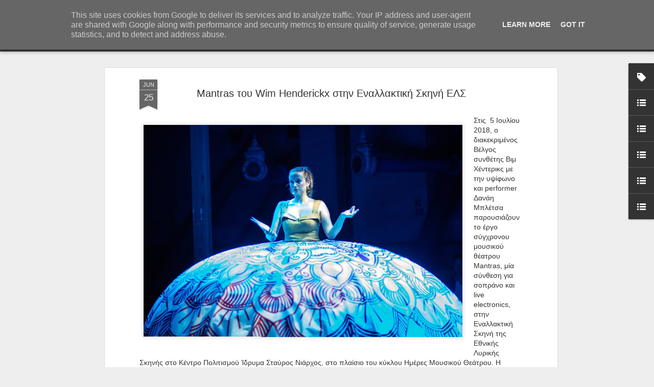

--- FILE ---
content_type: text/plain
request_url: https://www.google-analytics.com/j/collect?v=1&_v=j102&a=1258427934&t=pageview&_s=1&dl=http%3A%2F%2Fwww.artsantiquesccr.gr%2F2018%2F07%2Fmantras-wim-henderickx.html&ul=en-us%40posix&dt=Arts%26Antiques%20CCR%3A%20Mantras%20%CF%84%CE%BF%CF%85%20Wim%20Henderickx%20%CF%83%CF%84%CE%B7%CE%BD%20%CE%95%CE%BD%CE%B1%CE%BB%CE%BB%CE%B1%CE%BA%CF%84%CE%B9%CE%BA%CE%AE%20%CE%A3%CE%BA%CE%B7%CE%BD%CE%AE%20%CE%95%CE%9B%CE%A3&sr=1280x720&vp=1280x720&_u=IEBAAEABAAAAACAAI~&jid=577482565&gjid=1072463789&cid=132538761.1763148735&tid=UA-31960216-1&_gid=1140610786.1763148735&_r=1&_slc=1&z=1965363310
body_size: -452
content:
2,cG-3FE728Y7WW

--- FILE ---
content_type: text/javascript; charset=UTF-8
request_url: http://www.artsantiquesccr.gr/?v=0&action=initial&widgetId=Label1&responseType=js&xssi_token=AOuZoY7r1cbhqdQYFyJwS9FZ0WOOg_sEaw%3A1763148734015
body_size: 4802
content:
try {
_WidgetManager._HandleControllerResult('Label1', 'initial',{'title': 'Browse by keyword / \u0392\u03c1\u03b5\u03af\u03c4\u03b5 \u03b1\u03c5\u03c4\u03cc \u03c0\u03bf\u03c5 \u03c8\u03ac\u03c7\u03bd\u03b5\u03c4\u03b5', 'display': 'cloud', 'showFreqNumbers': false, 'labels': [{'name': 'Activism', 'count': 32, 'cssSize': 3, 'url': 'http://www.artsantiquesccr.gr/search/label/Activism'}, {'name': 'Amfissa', 'count': 1, 'cssSize': 1, 'url': 'http://www.artsantiquesccr.gr/search/label/Amfissa'}, {'name': 'An Athenian Outsider', 'count': 10, 'cssSize': 2, 'url': 'http://www.artsantiquesccr.gr/search/label/An%20Athenian%20Outsider'}, {'name': 'Andros', 'count': 5, 'cssSize': 2, 'url': 'http://www.artsantiquesccr.gr/search/label/Andros'}, {'name': 'Animation \x26amp; Comics', 'count': 41, 'cssSize': 3, 'url': 'http://www.artsantiquesccr.gr/search/label/Animation%20%26%20Comics'}, {'name': 'Antiparos', 'count': 1, 'cssSize': 1, 'url': 'http://www.artsantiquesccr.gr/search/label/Antiparos'}, {'name': 'Art Fairs', 'count': 47, 'cssSize': 3, 'url': 'http://www.artsantiquesccr.gr/search/label/Art%20Fairs'}, {'name': 'Art Therapy', 'count': 3, 'cssSize': 2, 'url': 'http://www.artsantiquesccr.gr/search/label/Art%20Therapy'}, {'name': 'ArtMarket', 'count': 31, 'cssSize': 3, 'url': 'http://www.artsantiquesccr.gr/search/label/ArtMarket'}, {'name': 'Athens', 'count': 1231, 'cssSize': 5, 'url': 'http://www.artsantiquesccr.gr/search/label/Athens'}, {'name': 'Auctions', 'count': 91, 'cssSize': 3, 'url': 'http://www.artsantiquesccr.gr/search/label/Auctions'}, {'name': 'Audio/Video', 'count': 69, 'cssSize': 3, 'url': 'http://www.artsantiquesccr.gr/search/label/Audio%2FVideo'}, {'name': 'Australia', 'count': 2, 'cssSize': 1, 'url': 'http://www.artsantiquesccr.gr/search/label/Australia'}, {'name': 'Awards', 'count': 20, 'cssSize': 3, 'url': 'http://www.artsantiquesccr.gr/search/label/Awards'}, {'name': 'Berlin', 'count': 2, 'cssSize': 1, 'url': 'http://www.artsantiquesccr.gr/search/label/Berlin'}, {'name': 'Books\x26amp;Manuscripts', 'count': 28, 'cssSize': 3, 'url': 'http://www.artsantiquesccr.gr/search/label/Books%26Manuscripts'}, {'name': 'Bulgaria', 'count': 4, 'cssSize': 2, 'url': 'http://www.artsantiquesccr.gr/search/label/Bulgaria'}, {'name': 'Call for entries \x26amp; Competitions', 'count': 337, 'cssSize': 4, 'url': 'http://www.artsantiquesccr.gr/search/label/Call%20for%20entries%20%26%20Competitions'}, {'name': 'Cin\xe9 qua non', 'count': 6, 'cssSize': 2, 'url': 'http://www.artsantiquesccr.gr/search/label/Cin%C3%A9%20qua%20non'}, {'name': 'Cinema', 'count': 152, 'cssSize': 4, 'url': 'http://www.artsantiquesccr.gr/search/label/Cinema'}, {'name': 'Collage', 'count': 18, 'cssSize': 3, 'url': 'http://www.artsantiquesccr.gr/search/label/Collage'}, {'name': 'Collectives', 'count': 104, 'cssSize': 3, 'url': 'http://www.artsantiquesccr.gr/search/label/Collectives'}, {'name': 'Columnists: www treasures', 'count': 28, 'cssSize': 3, 'url': 'http://www.artsantiquesccr.gr/search/label/Columnists%3A%20www%20treasures'}, {'name': 'Commentary \x26amp; Documentation', 'count': 36, 'cssSize': 3, 'url': 'http://www.artsantiquesccr.gr/search/label/Commentary%20%26%20Documentation'}, {'name': 'Conferences', 'count': 52, 'cssSize': 3, 'url': 'http://www.artsantiquesccr.gr/search/label/Conferences'}, {'name': 'CulturalContent/Tourism', 'count': 126, 'cssSize': 4, 'url': 'http://www.artsantiquesccr.gr/search/label/CulturalContent%2FTourism'}, {'name': 'Cyprus', 'count': 61, 'cssSize': 3, 'url': 'http://www.artsantiquesccr.gr/search/label/Cyprus'}, {'name': 'DESIGN', 'count': 42, 'cssSize': 3, 'url': 'http://www.artsantiquesccr.gr/search/label/DESIGN'}, {'name': 'Digital Art', 'count': 48, 'cssSize': 3, 'url': 'http://www.artsantiquesccr.gr/search/label/Digital%20Art'}, {'name': 'DJs', 'count': 1, 'cssSize': 1, 'url': 'http://www.artsantiquesccr.gr/search/label/DJs'}, {'name': 'Documentary', 'count': 21, 'cssSize': 3, 'url': 'http://www.artsantiquesccr.gr/search/label/Documentary'}, {'name': 'EDITO', 'count': 31, 'cssSize': 3, 'url': 'http://www.artsantiquesccr.gr/search/label/EDITO'}, {'name': 'ElefsisCultureCapital', 'count': 3, 'cssSize': 2, 'url': 'http://www.artsantiquesccr.gr/search/label/ElefsisCultureCapital'}, {'name': 'ENGLISH', 'count': 532, 'cssSize': 4, 'url': 'http://www.artsantiquesccr.gr/search/label/ENGLISH'}, {'name': 'Fashion', 'count': 12, 'cssSize': 2, 'url': 'http://www.artsantiquesccr.gr/search/label/Fashion'}, {'name': 'Festivals \x26amp; Biennales', 'count': 399, 'cssSize': 4, 'url': 'http://www.artsantiquesccr.gr/search/label/Festivals%20%26%20Biennales'}, {'name': 'Florina', 'count': 3, 'cssSize': 2, 'url': 'http://www.artsantiquesccr.gr/search/label/Florina'}, {'name': 'France', 'count': 1, 'cssSize': 1, 'url': 'http://www.artsantiquesccr.gr/search/label/France'}, {'name': 'Fundraising', 'count': 2, 'cssSize': 1, 'url': 'http://www.artsantiquesccr.gr/search/label/Fundraising'}, {'name': 'Gastronomy', 'count': 26, 'cssSize': 3, 'url': 'http://www.artsantiquesccr.gr/search/label/Gastronomy'}, {'name': 'Germany', 'count': 1, 'cssSize': 1, 'url': 'http://www.artsantiquesccr.gr/search/label/Germany'}, {'name': 'Halkida', 'count': 1, 'cssSize': 1, 'url': 'http://www.artsantiquesccr.gr/search/label/Halkida'}, {'name': 'Iconography', 'count': 3, 'cssSize': 2, 'url': 'http://www.artsantiquesccr.gr/search/label/Iconography'}, {'name': 'Ioannina', 'count': 6, 'cssSize': 2, 'url': 'http://www.artsantiquesccr.gr/search/label/Ioannina'}, {'name': 'Jewllery', 'count': 5, 'cssSize': 2, 'url': 'http://www.artsantiquesccr.gr/search/label/Jewllery'}, {'name': 'Lesvos', 'count': 1, 'cssSize': 1, 'url': 'http://www.artsantiquesccr.gr/search/label/Lesvos'}, {'name': 'LGBTQI+', 'count': 9, 'cssSize': 2, 'url': 'http://www.artsantiquesccr.gr/search/label/LGBTQI%2B'}, {'name': 'Lifestyle', 'count': 2, 'cssSize': 1, 'url': 'http://www.artsantiquesccr.gr/search/label/Lifestyle'}, {'name': 'London Calling', 'count': 75, 'cssSize': 3, 'url': 'http://www.artsantiquesccr.gr/search/label/London%20Calling'}, {'name': 'Loutraki', 'count': 3, 'cssSize': 2, 'url': 'http://www.artsantiquesccr.gr/search/label/Loutraki'}, {'name': 'Milano', 'count': 2, 'cssSize': 1, 'url': 'http://www.artsantiquesccr.gr/search/label/Milano'}, {'name': 'Multimedia \x26amp; Installations Art', 'count': 237, 'cssSize': 4, 'url': 'http://www.artsantiquesccr.gr/search/label/Multimedia%20%26%20Installations%20Art'}, {'name': 'Museums', 'count': 193, 'cssSize': 4, 'url': 'http://www.artsantiquesccr.gr/search/label/Museums'}, {'name': 'Myconos', 'count': 8, 'cssSize': 2, 'url': 'http://www.artsantiquesccr.gr/search/label/Myconos'}, {'name': 'Naxos', 'count': 4, 'cssSize': 2, 'url': 'http://www.artsantiquesccr.gr/search/label/Naxos'}, {'name': 'News', 'count': 219, 'cssSize': 4, 'url': 'http://www.artsantiquesccr.gr/search/label/News'}, {'name': 'Opera', 'count': 50, 'cssSize': 3, 'url': 'http://www.artsantiquesccr.gr/search/label/Opera'}, {'name': 'Party', 'count': 2, 'cssSize': 1, 'url': 'http://www.artsantiquesccr.gr/search/label/Party'}, {'name': 'Performance', 'count': 89, 'cssSize': 3, 'url': 'http://www.artsantiquesccr.gr/search/label/Performance'}, {'name': 'Piraeus', 'count': 1, 'cssSize': 1, 'url': 'http://www.artsantiquesccr.gr/search/label/Piraeus'}, {'name': 'Printmaking', 'count': 217, 'cssSize': 4, 'url': 'http://www.artsantiquesccr.gr/search/label/Printmaking'}, {'name': 'Projects', 'count': 331, 'cssSize': 4, 'url': 'http://www.artsantiquesccr.gr/search/label/Projects'}, {'name': 'Restoration/\u03a3\u03c5\u03bd\u03c4\u03ae\u03c1\u03b7\u03c3\u03b7', 'count': 6, 'cssSize': 2, 'url': 'http://www.artsantiquesccr.gr/search/label/Restoration%2F%CE%A3%CF%85%CE%BD%CF%84%CE%AE%CF%81%CE%B7%CF%83%CE%B7'}, {'name': 'Rethymnon', 'count': 12, 'cssSize': 2, 'url': 'http://www.artsantiquesccr.gr/search/label/Rethymnon'}, {'name': 'Retrospective', 'count': 51, 'cssSize': 3, 'url': 'http://www.artsantiquesccr.gr/search/label/Retrospective'}, {'name': 'Santorini', 'count': 2, 'cssSize': 1, 'url': 'http://www.artsantiquesccr.gr/search/label/Santorini'}, {'name': 'Sculpture \x26amp; Ceramics', 'count': 328, 'cssSize': 4, 'url': 'http://www.artsantiquesccr.gr/search/label/Sculpture%20%26%20Ceramics'}, {'name': 'Shqip\xebri', 'count': 1, 'cssSize': 1, 'url': 'http://www.artsantiquesccr.gr/search/label/Shqip%C3%ABri'}, {'name': 'Sikinos', 'count': 2, 'cssSize': 1, 'url': 'http://www.artsantiquesccr.gr/search/label/Sikinos'}, {'name': 'StreetArt', 'count': 17, 'cssSize': 2, 'url': 'http://www.artsantiquesccr.gr/search/label/StreetArt'}, {'name': 'Symposiums', 'count': 30, 'cssSize': 3, 'url': 'http://www.artsantiquesccr.gr/search/label/Symposiums'}, {'name': 'Syros', 'count': 7, 'cssSize': 2, 'url': 'http://www.artsantiquesccr.gr/search/label/Syros'}, {'name': 'Tattoo', 'count': 2, 'cssSize': 1, 'url': 'http://www.artsantiquesccr.gr/search/label/Tattoo'}, {'name': 'Teri Paschos', 'count': 4, 'cssSize': 2, 'url': 'http://www.artsantiquesccr.gr/search/label/Teri%20Paschos'}, {'name': 'textileArt', 'count': 4, 'cssSize': 2, 'url': 'http://www.artsantiquesccr.gr/search/label/textileArt'}, {'name': 'Thessaloniki', 'count': 572, 'cssSize': 4, 'url': 'http://www.artsantiquesccr.gr/search/label/Thessaloniki'}, {'name': 'US', 'count': 1, 'cssSize': 1, 'url': 'http://www.artsantiquesccr.gr/search/label/US'}, {'name': 'Venue', 'count': 3, 'cssSize': 2, 'url': 'http://www.artsantiquesccr.gr/search/label/Venue'}, {'name': 'Virtual', 'count': 60, 'cssSize': 3, 'url': 'http://www.artsantiquesccr.gr/search/label/Virtual'}, {'name': 'Watercolor', 'count': 142, 'cssSize': 4, 'url': 'http://www.artsantiquesccr.gr/search/label/Watercolor'}, {'name': 'whoISwho', 'count': 13, 'cssSize': 2, 'url': 'http://www.artsantiquesccr.gr/search/label/whoISwho'}, {'name': 'Workshops \x26amp; Masterclasses', 'count': 35, 'cssSize': 3, 'url': 'http://www.artsantiquesccr.gr/search/label/Workshops%20%26%20Masterclasses'}, {'name': '\u0391\u03b3\u03c1\u03af\u03bd\u03b9\u03bf', 'count': 2, 'cssSize': 1, 'url': 'http://www.artsantiquesccr.gr/search/label/%CE%91%CE%B3%CF%81%CE%AF%CE%BD%CE%B9%CE%BF'}, {'name': '\u0391\u03af\u03b3\u03b9\u03bd\u03b1', 'count': 1, 'cssSize': 1, 'url': 'http://www.artsantiquesccr.gr/search/label/%CE%91%CE%AF%CE%B3%CE%B9%CE%BD%CE%B1'}, {'name': '\u0391\u03af\u03b3\u03b9\u03bf', 'count': 1, 'cssSize': 1, 'url': 'http://www.artsantiquesccr.gr/search/label/%CE%91%CE%AF%CE%B3%CE%B9%CE%BF'}, {'name': '\u0391\u03bb\u03b5\u03be\u03b1\u03bd\u03b4\u03c1\u03bf\u03cd\u03c0\u03bf\u03bb\u03b7', 'count': 1, 'cssSize': 1, 'url': 'http://www.artsantiquesccr.gr/search/label/%CE%91%CE%BB%CE%B5%CE%BE%CE%B1%CE%BD%CE%B4%CF%81%CE%BF%CF%8D%CF%80%CE%BF%CE%BB%CE%B7'}, {'name': '\u0391\u039d\u0391\u03a6\u0397', 'count': 1, 'cssSize': 1, 'url': 'http://www.artsantiquesccr.gr/search/label/%CE%91%CE%9D%CE%91%CE%A6%CE%97'}, {'name': '\u0391\u03bd\u03b4\u03c1\u03b9\u03b1\u03bd\u03ae\u03a4\u03b6\u03af\u03bc\u03b1', 'count': 2, 'cssSize': 1, 'url': 'http://www.artsantiquesccr.gr/search/label/%CE%91%CE%BD%CE%B4%CF%81%CE%B9%CE%B1%CE%BD%CE%AE%CE%A4%CE%B6%CE%AF%CE%BC%CE%B1'}, {'name': '\u0386\u03bd\u03b4\u03c1\u03bf\u03c2', 'count': 6, 'cssSize': 2, 'url': 'http://www.artsantiquesccr.gr/search/label/%CE%86%CE%BD%CE%B4%CF%81%CE%BF%CF%82'}, {'name': '\u0391\u039d\u03a4\u0399\u039a\u0391', 'count': 56, 'cssSize': 3, 'url': 'http://www.artsantiquesccr.gr/search/label/%CE%91%CE%9D%CE%A4%CE%99%CE%9A%CE%91'}, {'name': '\u0391\u03bd\u03c4\u03af\u03c0\u03b1\u03c1\u03bf\u03c2', 'count': 2, 'cssSize': 1, 'url': 'http://www.artsantiquesccr.gr/search/label/%CE%91%CE%BD%CF%84%CE%AF%CF%80%CE%B1%CF%81%CE%BF%CF%82'}, {'name': '\u0391\u03c0\u03cc\u03c8\u03b5\u03b9\u03c2', 'count': 1, 'cssSize': 1, 'url': 'http://www.artsantiquesccr.gr/search/label/%CE%91%CF%80%CF%8C%CF%88%CE%B5%CE%B9%CF%82'}, {'name': '\u0391\u03a0\u039f\u03a8\u0397', 'count': 6, 'cssSize': 2, 'url': 'http://www.artsantiquesccr.gr/search/label/%CE%91%CE%A0%CE%9F%CE%A8%CE%97'}, {'name': '\u0386\u03c1\u03b3\u03bf\u03c2', 'count': 1, 'cssSize': 1, 'url': 'http://www.artsantiquesccr.gr/search/label/%CE%86%CF%81%CE%B3%CE%BF%CF%82'}, {'name': '\u0391\u03c1\u03c7\u03b1\u03b9\u03bf\u03bb\u03bf\u03b3\u03af\u03b1', 'count': 42, 'cssSize': 3, 'url': 'http://www.artsantiquesccr.gr/search/label/%CE%91%CF%81%CF%87%CE%B1%CE%B9%CE%BF%CE%BB%CE%BF%CE%B3%CE%AF%CE%B1'}, {'name': '\u0391\u03c1\u03c7\u03b9\u03c4\u03b5\u03ba\u03c4\u03bf\u03bd\u03b9\u03ba\u03ae', 'count': 50, 'cssSize': 3, 'url': 'http://www.artsantiquesccr.gr/search/label/%CE%91%CF%81%CF%87%CE%B9%CF%84%CE%B5%CE%BA%CF%84%CE%BF%CE%BD%CE%B9%CE%BA%CE%AE'}, {'name': '\u0392\u03ad\u03c1\u03bf\u03b9\u03b1', 'count': 6, 'cssSize': 2, 'url': 'http://www.artsantiquesccr.gr/search/label/%CE%92%CE%AD%CF%81%CE%BF%CE%B9%CE%B1'}, {'name': '\u0392\u03cc\u03bb\u03bf\u03c2', 'count': 10, 'cssSize': 2, 'url': 'http://www.artsantiquesccr.gr/search/label/%CE%92%CF%8C%CE%BB%CE%BF%CF%82'}, {'name': '\u0393\u03b5\u03b9\u03c4\u03bf\u03bd\u03b9\u03ad\u03c2', 'count': 4, 'cssSize': 2, 'url': 'http://www.artsantiquesccr.gr/search/label/%CE%93%CE%B5%CE%B9%CF%84%CE%BF%CE%BD%CE%B9%CE%AD%CF%82'}, {'name': '\u0394\u03b5\u03bb\u03c6\u03bf\u03af', 'count': 2, 'cssSize': 1, 'url': 'http://www.artsantiquesccr.gr/search/label/%CE%94%CE%B5%CE%BB%CF%86%CE%BF%CE%AF'}, {'name': '\u0394\u0397\u039c\u0397\u03a4\u03a1\u0399\u0391', 'count': 11, 'cssSize': 2, 'url': 'http://www.artsantiquesccr.gr/search/label/%CE%94%CE%97%CE%9C%CE%97%CE%A4%CE%A1%CE%99%CE%91'}, {'name': '\u0394\u03b7\u03bc\u03bf\u03c0\u03c1\u03b1\u03c3\u03af\u03b5\u03c2', 'count': 147, 'cssSize': 4, 'url': 'http://www.artsantiquesccr.gr/search/label/%CE%94%CE%B7%CE%BC%CE%BF%CF%80%CF%81%CE%B1%CF%83%CE%AF%CE%B5%CF%82'}, {'name': '\u0394\u03b9\u03b1\u03bb\u03ad\u03be\u03b5\u03b9\u03c2/\u0394\u03b7\u03bc\u03cc\u03c3\u03b9\u03b5\u03c2\u03a3\u03c5\u03b6\u03b7\u03c4\u03ae\u03c3\u03b5\u03b9\u03c2', 'count': 99, 'cssSize': 3, 'url': 'http://www.artsantiquesccr.gr/search/label/%CE%94%CE%B9%CE%B1%CE%BB%CE%AD%CE%BE%CE%B5%CE%B9%CF%82%2F%CE%94%CE%B7%CE%BC%CF%8C%CF%83%CE%B9%CE%B5%CF%82%CE%A3%CF%85%CE%B6%CE%B7%CF%84%CE%AE%CF%83%CE%B5%CE%B9%CF%82'}, {'name': '\u0394\u03af\u03bf\u03bd-\u039b\u03b9\u03c4\u03cc\u03c7\u03c9\u03c1\u03bf', 'count': 7, 'cssSize': 2, 'url': 'http://www.artsantiquesccr.gr/search/label/%CE%94%CE%AF%CE%BF%CE%BD-%CE%9B%CE%B9%CF%84%CF%8C%CF%87%CF%89%CF%81%CE%BF'}, {'name': '\u0394\u03c1\u03ac\u03bc\u03b1', 'count': 2, 'cssSize': 1, 'url': 'http://www.artsantiquesccr.gr/search/label/%CE%94%CF%81%CE%AC%CE%BC%CE%B1'}, {'name': '\u0388\u03b2\u03c1\u03bf\u03c2', 'count': 1, 'cssSize': 1, 'url': 'http://www.artsantiquesccr.gr/search/label/%CE%88%CE%B2%CF%81%CE%BF%CF%82'}, {'name': '\u0395\u03b3\u03ba\u03b1\u03af\u03bd\u03b9\u03b1', 'count': 1078, 'cssSize': 5, 'url': 'http://www.artsantiquesccr.gr/search/label/%CE%95%CE%B3%CE%BA%CE%B1%CE%AF%CE%BD%CE%B9%CE%B1'}, {'name': '\u0388\u03b4\u03b5\u03c3\u03c3\u03b1', 'count': 3, 'cssSize': 2, 'url': 'http://www.artsantiquesccr.gr/search/label/%CE%88%CE%B4%CE%B5%CF%83%CF%83%CE%B1'}, {'name': '\u0395\u03b9\u03b4\u03b9\u03ba\u03ac \u0398\u03ad\u03bc\u03b1\u03c4\u03b1', 'count': 63, 'cssSize': 3, 'url': 'http://www.artsantiquesccr.gr/search/label/%CE%95%CE%B9%CE%B4%CE%B9%CE%BA%CE%AC%20%CE%98%CE%AD%CE%BC%CE%B1%CF%84%CE%B1'}, {'name': '\u0395\u03b9\u03ba\u03b1\u03c3\u03c4\u03b9\u03ba\u03ad\u03c2\u0394\u03c1\u03ac\u03c3\u03b5\u03b9\u03c2', 'count': 64, 'cssSize': 3, 'url': 'http://www.artsantiquesccr.gr/search/label/%CE%95%CE%B9%CE%BA%CE%B1%CF%83%CF%84%CE%B9%CE%BA%CE%AD%CF%82%CE%94%CF%81%CE%AC%CF%83%CE%B5%CE%B9%CF%82'}, {'name': '\u0395\u03ba\u03b4\u03b7\u03bb\u03ce\u03c3\u03b5\u03b9\u03c2', 'count': 333, 'cssSize': 4, 'url': 'http://www.artsantiquesccr.gr/search/label/%CE%95%CE%BA%CE%B4%CE%B7%CE%BB%CF%8E%CF%83%CE%B5%CE%B9%CF%82'}, {'name': '\u0395\u03ba\u03b4\u03cc\u03c3\u03b5\u03b9\u03c2', 'count': 7, 'cssSize': 2, 'url': 'http://www.artsantiquesccr.gr/search/label/%CE%95%CE%BA%CE%B4%CF%8C%CF%83%CE%B5%CE%B9%CF%82'}, {'name': '\u0395\u03ba\u03b8\u03ad\u03c3\u03b5\u03b9\u03c2', 'count': 1796, 'cssSize': 5, 'url': 'http://www.artsantiquesccr.gr/search/label/%CE%95%CE%BA%CE%B8%CE%AD%CF%83%CE%B5%CE%B9%CF%82'}, {'name': '\u0395\u03ba\u03c0\u03b1\u03af\u03b4\u03b5\u03c5\u03c3\u03b7', 'count': 74, 'cssSize': 3, 'url': 'http://www.artsantiquesccr.gr/search/label/%CE%95%CE%BA%CF%80%CE%B1%CE%AF%CE%B4%CE%B5%CF%85%CF%83%CE%B7'}, {'name': '\u0395\u039b\u0395\u03a5\u03a3\u0399\u039d\u0391', 'count': 2, 'cssSize': 1, 'url': 'http://www.artsantiquesccr.gr/search/label/%CE%95%CE%9B%CE%95%CE%A5%CE%A3%CE%99%CE%9D%CE%91'}, {'name': '\u0395\u03c0\u03af\u03b4\u03b1\u03c5\u03c1\u03bf\u03c2', 'count': 3, 'cssSize': 2, 'url': 'http://www.artsantiquesccr.gr/search/label/%CE%95%CF%80%CE%AF%CE%B4%CE%B1%CF%85%CF%81%CE%BF%CF%82'}, {'name': '\u0395\u03c1\u03ad\u03c4\u03c1\u03b9\u03b1', 'count': 1, 'cssSize': 1, 'url': 'http://www.artsantiquesccr.gr/search/label/%CE%95%CF%81%CE%AD%CF%84%CF%81%CE%B9%CE%B1'}, {'name': '\u0388\u03c1\u03b5\u03c5\u03bd\u03b1', 'count': 10, 'cssSize': 2, 'url': 'http://www.artsantiquesccr.gr/search/label/%CE%88%CF%81%CE%B5%CF%85%CE%BD%CE%B1'}, {'name': '\u0396\u03ac\u03ba\u03c5\u03bd\u03b8\u03bf\u03c2', 'count': 2, 'cssSize': 1, 'url': 'http://www.artsantiquesccr.gr/search/label/%CE%96%CE%AC%CE%BA%CF%85%CE%BD%CE%B8%CE%BF%CF%82'}, {'name': '\u0396\u03c9\u03b3\u03c1\u03b1\u03c6\u03b9\u03ba\u03ae', 'count': 934, 'cssSize': 5, 'url': 'http://www.artsantiquesccr.gr/search/label/%CE%96%CF%89%CE%B3%CF%81%CE%B1%CF%86%CE%B9%CE%BA%CE%AE'}, {'name': '\u0397\u03c1\u03ac\u03ba\u03bb\u03b5\u03b9\u03bf', 'count': 6, 'cssSize': 2, 'url': 'http://www.artsantiquesccr.gr/search/label/%CE%97%CF%81%CE%AC%CE%BA%CE%BB%CE%B5%CE%B9%CE%BF'}, {'name': '\u0398\u03ad\u03b1\u03c4\u03c1\u03bf', 'count': 203, 'cssSize': 4, 'url': 'http://www.artsantiquesccr.gr/search/label/%CE%98%CE%AD%CE%B1%CF%84%CF%81%CE%BF'}, {'name': '\u0398\u03c1\u03b7\u03c3\u03ba\u03b5\u03af\u03b1', 'count': 4, 'cssSize': 2, 'url': 'http://www.artsantiquesccr.gr/search/label/%CE%98%CF%81%CE%B7%CF%83%CE%BA%CE%B5%CE%AF%CE%B1'}, {'name': '\u0399\u03b4\u03c1\u03cd\u03bc\u03b1\u03c4\u03b1', 'count': 3, 'cssSize': 2, 'url': 'http://www.artsantiquesccr.gr/search/label/%CE%99%CE%B4%CF%81%CF%8D%CE%BC%CE%B1%CF%84%CE%B1'}, {'name': '\u0399\u03b5\u03c1\u03ac\u03c0\u03b5\u03c4\u03c1\u03b1', 'count': 2, 'cssSize': 1, 'url': 'http://www.artsantiquesccr.gr/search/label/%CE%99%CE%B5%CF%81%CE%AC%CF%80%CE%B5%CF%84%CF%81%CE%B1'}, {'name': '\u0399\u03c3\u03c4\u03bf\u03c1\u03af\u03b1', 'count': 160, 'cssSize': 4, 'url': 'http://www.artsantiquesccr.gr/search/label/%CE%99%CF%83%CF%84%CE%BF%CF%81%CE%AF%CE%B1'}, {'name': '\u0399\u03c3\u03c4\u03bf\u03c1\u03af\u03b5\u03c2 \u03b3\u03b9\u03b1 \u03b3\u03ac\u03c4\u03b5\u03c2', 'count': 3, 'cssSize': 2, 'url': 'http://www.artsantiquesccr.gr/search/label/%CE%99%CF%83%CF%84%CE%BF%CF%81%CE%AF%CE%B5%CF%82%20%CE%B3%CE%B9%CE%B1%20%CE%B3%CE%AC%CF%84%CE%B5%CF%82'}, {'name': '\u0399\u03a9\u0391\u039d\u039d\u0399\u039d\u0391', 'count': 4, 'cssSize': 2, 'url': 'http://www.artsantiquesccr.gr/search/label/%CE%99%CE%A9%CE%91%CE%9D%CE%9D%CE%99%CE%9D%CE%91'}, {'name': '\u039a\u03b1\u03b2\u03ac\u03bb\u03b1', 'count': 3, 'cssSize': 2, 'url': 'http://www.artsantiquesccr.gr/search/label/%CE%9A%CE%B1%CE%B2%CE%AC%CE%BB%CE%B1'}, {'name': '\u039a\u03b1\u03bb\u03b1\u03bc\u03b1\u03c1\u03b9\u03ac', 'count': 3, 'cssSize': 2, 'url': 'http://www.artsantiquesccr.gr/search/label/%CE%9A%CE%B1%CE%BB%CE%B1%CE%BC%CE%B1%CF%81%CE%B9%CE%AC'}, {'name': '\u039a\u03b1\u03bb\u03b1\u03bc\u03ac\u03c4\u03b1', 'count': 7, 'cssSize': 2, 'url': 'http://www.artsantiquesccr.gr/search/label/%CE%9A%CE%B1%CE%BB%CE%B1%CE%BC%CE%AC%CF%84%CE%B1'}, {'name': '\u039a\u03b1\u03bb\u03bb\u03b9\u03b3\u03c1\u03b1\u03c6\u03af\u03b1', 'count': 12, 'cssSize': 2, 'url': 'http://www.artsantiquesccr.gr/search/label/%CE%9A%CE%B1%CE%BB%CE%BB%CE%B9%CE%B3%CF%81%CE%B1%CF%86%CE%AF%CE%B1'}, {'name': '\u039a\u03b1\u03c3\u03c4\u03b5\u03bb\u03bb\u03cc\u03c1\u03b9\u03b6\u03bf', 'count': 4, 'cssSize': 2, 'url': 'http://www.artsantiquesccr.gr/search/label/%CE%9A%CE%B1%CF%83%CF%84%CE%B5%CE%BB%CE%BB%CF%8C%CF%81%CE%B9%CE%B6%CE%BF'}, {'name': '\u039a\u03b1\u03c3\u03c4\u03bf\u03c1\u03b9\u03ac', 'count': 1, 'cssSize': 1, 'url': 'http://www.artsantiquesccr.gr/search/label/%CE%9A%CE%B1%CF%83%CF%84%CE%BF%CF%81%CE%B9%CE%AC'}, {'name': '\u039a\u03ad\u03c1\u03ba\u03c5\u03c1\u03b1', 'count': 37, 'cssSize': 3, 'url': 'http://www.artsantiquesccr.gr/search/label/%CE%9A%CE%AD%CF%81%CE%BA%CF%85%CF%81%CE%B1'}, {'name': '\u039a\u0395\u03a6\u0391\u039b\u039f\u039d\u0399\u0391', 'count': 2, 'cssSize': 1, 'url': 'http://www.artsantiquesccr.gr/search/label/%CE%9A%CE%95%CE%A6%CE%91%CE%9B%CE%9F%CE%9D%CE%99%CE%91'}, {'name': '\u039a\u03af\u03bc\u03c9\u03bb\u03bf\u03c2', 'count': 1, 'cssSize': 1, 'url': 'http://www.artsantiquesccr.gr/search/label/%CE%9A%CE%AF%CE%BC%CF%89%CE%BB%CE%BF%CF%82'}, {'name': '\u039a\u03bf\u03b6\u03ac\u03bd\u03b7', 'count': 3, 'cssSize': 2, 'url': 'http://www.artsantiquesccr.gr/search/label/%CE%9A%CE%BF%CE%B6%CE%AC%CE%BD%CE%B7'}, {'name': '\u039a\u039f\u03a1\u039f\u039d\u039f\u03aa\u039f\u03a3', 'count': 62, 'cssSize': 3, 'url': 'http://www.artsantiquesccr.gr/search/label/%CE%9A%CE%9F%CE%A1%CE%9F%CE%9D%CE%9F%CE%AA%CE%9F%CE%A3'}, {'name': '\u039a\u03c1\u03ae\u03c4\u03b7', 'count': 3, 'cssSize': 2, 'url': 'http://www.artsantiquesccr.gr/search/label/%CE%9A%CF%81%CE%AE%CF%84%CE%B7'}, {'name': '\u039a\u03cd\u03b8\u03b7\u03c1\u03b1', 'count': 1, 'cssSize': 1, 'url': 'http://www.artsantiquesccr.gr/search/label/%CE%9A%CF%8D%CE%B8%CE%B7%CF%81%CE%B1'}, {'name': '\u039a\u03cd\u03b8\u03bd\u03bf\u03c2', 'count': 1, 'cssSize': 1, 'url': 'http://www.artsantiquesccr.gr/search/label/%CE%9A%CF%8D%CE%B8%CE%BD%CE%BF%CF%82'}, {'name': '\u039a\u03c9\u03c2', 'count': 1, 'cssSize': 1, 'url': 'http://www.artsantiquesccr.gr/search/label/%CE%9A%CF%89%CF%82'}, {'name': '\u039b\u03ac\u03c1\u03b9\u03c3\u03b1', 'count': 25, 'cssSize': 3, 'url': 'http://www.artsantiquesccr.gr/search/label/%CE%9B%CE%AC%CF%81%CE%B9%CF%83%CE%B1'}, {'name': '\u039b\u03ad\u03c1\u03bf\u03c2', 'count': 1, 'cssSize': 1, 'url': 'http://www.artsantiquesccr.gr/search/label/%CE%9B%CE%AD%CF%81%CE%BF%CF%82'}, {'name': '\u039b\u03ad\u03c3\u03b2\u03bf\u03c2', 'count': 1, 'cssSize': 1, 'url': 'http://www.artsantiquesccr.gr/search/label/%CE%9B%CE%AD%CF%83%CE%B2%CE%BF%CF%82'}, {'name': '\u039b\u03b5\u03c5\u03ba\u03ac\u03b4\u03b1', 'count': 1, 'cssSize': 1, 'url': 'http://www.artsantiquesccr.gr/search/label/%CE%9B%CE%B5%CF%85%CE%BA%CE%AC%CE%B4%CE%B1'}, {'name': '\u039b\u03ae\u03bc\u03bd\u03bf\u03c2', 'count': 2, 'cssSize': 1, 'url': 'http://www.artsantiquesccr.gr/search/label/%CE%9B%CE%AE%CE%BC%CE%BD%CE%BF%CF%82'}, {'name': '\u039b\u03cc\u03b3\u03bf\u03c2', 'count': 117, 'cssSize': 3, 'url': 'http://www.artsantiquesccr.gr/search/label/%CE%9B%CF%8C%CE%B3%CE%BF%CF%82'}, {'name': '\u039b\u03cd\u03ba\u03b5\u03b9\u03bf\u03bd \u0395\u03bb\u03bb\u03b7\u03bd\u03af\u03b4\u03c9\u03bd', 'count': 1, 'cssSize': 1, 'url': 'http://www.artsantiquesccr.gr/search/label/%CE%9B%CF%8D%CE%BA%CE%B5%CE%B9%CE%BF%CE%BD%20%CE%95%CE%BB%CE%BB%CE%B7%CE%BD%CE%AF%CE%B4%CF%89%CE%BD'}, {'name': '\u039c\u03b5\u03c3\u03bf\u03bb\u03cc\u03b3\u03b3\u03b9', 'count': 4, 'cssSize': 2, 'url': 'http://www.artsantiquesccr.gr/search/label/%CE%9C%CE%B5%CF%83%CE%BF%CE%BB%CF%8C%CE%B3%CE%B3%CE%B9'}, {'name': '\u039c\u03ad\u03c4\u03c3\u03bf\u03b2\u03bf', 'count': 1, 'cssSize': 1, 'url': 'http://www.artsantiquesccr.gr/search/label/%CE%9C%CE%AD%CF%84%CF%83%CE%BF%CE%B2%CE%BF'}, {'name': '\u039c\u03bf\u03c5\u03c3\u03b9\u03ba\u03ae', 'count': 279, 'cssSize': 4, 'url': 'http://www.artsantiquesccr.gr/search/label/%CE%9C%CE%BF%CF%85%CF%83%CE%B9%CE%BA%CE%AE'}, {'name': '\u039d\u03b1\u03cd\u03c0\u03b1\u03ba\u03c4\u03bf\u03c2', 'count': 2, 'cssSize': 1, 'url': 'http://www.artsantiquesccr.gr/search/label/%CE%9D%CE%B1%CF%8D%CF%80%CE%B1%CE%BA%CF%84%CE%BF%CF%82'}, {'name': '\u039d\u03b1\u03cd\u03c0\u03bb\u03b9\u03bf', 'count': 2, 'cssSize': 1, 'url': 'http://www.artsantiquesccr.gr/search/label/%CE%9D%CE%B1%CF%8D%CF%80%CE%BB%CE%B9%CE%BF'}, {'name': '\u039d\u03b5\u03ba\u03c1\u03bf\u03bb\u03bf\u03b3\u03af\u03b1', 'count': 24, 'cssSize': 3, 'url': 'http://www.artsantiquesccr.gr/search/label/%CE%9D%CE%B5%CE%BA%CF%81%CE%BF%CE%BB%CE%BF%CE%B3%CE%AF%CE%B1'}, {'name': '\u039e\u0391\u039d\u0398\u0397', 'count': 3, 'cssSize': 2, 'url': 'http://www.artsantiquesccr.gr/search/label/%CE%9E%CE%91%CE%9D%CE%98%CE%97'}, {'name': '\u039e\u03b5\u03bd\u03b1\u03b3\u03ae\u03c3\u03b5\u03b9\u03c2', 'count': 16, 'cssSize': 2, 'url': 'http://www.artsantiquesccr.gr/search/label/%CE%9E%CE%B5%CE%BD%CE%B1%CE%B3%CE%AE%CF%83%CE%B5%CE%B9%CF%82'}, {'name': '\u039f\u03bb\u03c5\u03bc\u03c0\u03af\u03b1', 'count': 1, 'cssSize': 1, 'url': 'http://www.artsantiquesccr.gr/search/label/%CE%9F%CE%BB%CF%85%CE%BC%CF%80%CE%AF%CE%B1'}, {'name': '\u039f\u03c1\u03b5\u03c3\u03c4\u03b5\u03b9\u03ac\u03b4\u03b1', 'count': 1, 'cssSize': 1, 'url': 'http://www.artsantiquesccr.gr/search/label/%CE%9F%CF%81%CE%B5%CF%83%CF%84%CE%B5%CE%B9%CE%AC%CE%B4%CE%B1'}, {'name': '\u03a0\u03b1\u03b9\u03b4\u03b1\u03b3\u03c9\u03b3\u03b9\u03ba\u03ac', 'count': 15, 'cssSize': 2, 'url': 'http://www.artsantiquesccr.gr/search/label/%CE%A0%CE%B1%CE%B9%CE%B4%CE%B1%CE%B3%CF%89%CE%B3%CE%B9%CE%BA%CE%AC'}, {'name': '\u03a0\u03b1\u03b9\u03b4\u03b9\u03ac', 'count': 26, 'cssSize': 3, 'url': 'http://www.artsantiquesccr.gr/search/label/%CE%A0%CE%B1%CE%B9%CE%B4%CE%B9%CE%AC'}, {'name': '\u03a0\u03b1\u03be\u03bf\u03af', 'count': 1, 'cssSize': 1, 'url': 'http://www.artsantiquesccr.gr/search/label/%CE%A0%CE%B1%CE%BE%CE%BF%CE%AF'}, {'name': '\u03a0\u03ac\u03c1\u03bf\u03c2', 'count': 4, 'cssSize': 2, 'url': 'http://www.artsantiquesccr.gr/search/label/%CE%A0%CE%AC%CF%81%CE%BF%CF%82'}, {'name': '\u03a0\u03b1\u03c1\u03bf\u03c5\u03c3\u03b9\u03ac\u03c3\u03b5\u03b9\u03c2', 'count': 84, 'cssSize': 3, 'url': 'http://www.artsantiquesccr.gr/search/label/%CE%A0%CE%B1%CF%81%CE%BF%CF%85%CF%83%CE%B9%CE%AC%CF%83%CE%B5%CE%B9%CF%82'}, {'name': '\u03a0\u03ac\u03c4\u03bc\u03bf\u03c2', 'count': 1, 'cssSize': 1, 'url': 'http://www.artsantiquesccr.gr/search/label/%CE%A0%CE%AC%CF%84%CE%BC%CE%BF%CF%82'}, {'name': '\u03a0\u03ac\u03c4\u03c1\u03b1', 'count': 26, 'cssSize': 3, 'url': 'http://www.artsantiquesccr.gr/search/label/%CE%A0%CE%AC%CF%84%CF%81%CE%B1'}, {'name': '\u03a0\u03b5\u03c1\u03b9\u039f\u03b9\u03bd\u03bf\u03c5\u03a3\u03ba\u03b9\u03b1\u03c2', 'count': 4, 'cssSize': 2, 'url': 'http://www.artsantiquesccr.gr/search/label/%CE%A0%CE%B5%CF%81%CE%B9%CE%9F%CE%B9%CE%BD%CE%BF%CF%85%CE%A3%CE%BA%CE%B9%CE%B1%CF%82'}, {'name': '\u03a0\u03ae\u03bb\u03b9\u03bf', 'count': 2, 'cssSize': 1, 'url': 'http://www.artsantiquesccr.gr/search/label/%CE%A0%CE%AE%CE%BB%CE%B9%CE%BF'}, {'name': '\u03a0\u03cc\u03c1\u03bf\u03c2', 'count': 7, 'cssSize': 2, 'url': 'http://www.artsantiquesccr.gr/search/label/%CE%A0%CF%8C%CF%81%CE%BF%CF%82'}, {'name': '\u03a0\u03c1\u03cc\u03c3\u03c9\u03c0\u03b1', 'count': 146, 'cssSize': 4, 'url': 'http://www.artsantiquesccr.gr/search/label/%CE%A0%CF%81%CF%8C%CF%83%CF%89%CF%80%CE%B1'}, {'name': '\u03a0\u03c1\u03bf\u03c3\u03c9\u03c0\u03b9\u03ba\u03cc\u03c4\u03b7\u03c4\u03b5\u03c2', 'count': 157, 'cssSize': 4, 'url': 'http://www.artsantiquesccr.gr/search/label/%CE%A0%CF%81%CE%BF%CF%83%CF%89%CF%80%CE%B9%CE%BA%CF%8C%CF%84%CE%B7%CF%84%CE%B5%CF%82'}, {'name': '\u03a1\u03cc\u03b4\u03bf\u03c2', 'count': 4, 'cssSize': 2, 'url': 'http://www.artsantiquesccr.gr/search/label/%CE%A1%CF%8C%CE%B4%CE%BF%CF%82'}, {'name': '\u03a3\u03ac\u03bc\u03bf\u03c2', 'count': 1, 'cssSize': 1, 'url': 'http://www.artsantiquesccr.gr/search/label/%CE%A3%CE%AC%CE%BC%CE%BF%CF%82'}, {'name': '\u03a3\u03b1\u03bd\u03c4\u03bf\u03c1\u03af\u03bd\u03b7', 'count': 7, 'cssSize': 2, 'url': 'http://www.artsantiquesccr.gr/search/label/%CE%A3%CE%B1%CE%BD%CF%84%CE%BF%CF%81%CE%AF%CE%BD%CE%B7'}, {'name': '\u03a3\u03ba\u03b7\u03bd\u03bf\u03b3\u03c1\u03b1\u03c6\u03af\u03b1', 'count': 1, 'cssSize': 1, 'url': 'http://www.artsantiquesccr.gr/search/label/%CE%A3%CE%BA%CE%B7%CE%BD%CE%BF%CE%B3%CF%81%CE%B1%CF%86%CE%AF%CE%B1'}, {'name': '\u03a3\u03ba\u03b9\u03ac\u03b8\u03bf\u03c2', 'count': 4, 'cssSize': 2, 'url': 'http://www.artsantiquesccr.gr/search/label/%CE%A3%CE%BA%CE%B9%CE%AC%CE%B8%CE%BF%CF%82'}, {'name': '\u03a3\u03c0\u03ad\u03c4\u03c3\u03b5\u03c2', 'count': 4, 'cssSize': 2, 'url': 'http://www.artsantiquesccr.gr/search/label/%CE%A3%CF%80%CE%AD%CF%84%CF%83%CE%B5%CF%82'}, {'name': '\u03a3\u03c4\u03ae\u03bb\u03b7 \u0386\u03bb\u03b1\u03c4\u03bf\u03c2', 'count': 4, 'cssSize': 2, 'url': 'http://www.artsantiquesccr.gr/search/label/%CE%A3%CF%84%CE%AE%CE%BB%CE%B7%20%CE%86%CE%BB%CE%B1%CF%84%CE%BF%CF%82'}, {'name': '\u03a3\u03c4\u03c5\u03bb \x26amp; \u0395\u03c0\u03bf\u03c7\u03ad\u03c2', 'count': 12, 'cssSize': 2, 'url': 'http://www.artsantiquesccr.gr/search/label/%CE%A3%CF%84%CF%85%CE%BB%20%26%20%CE%95%CF%80%CE%BF%CF%87%CE%AD%CF%82'}, {'name': '\u03a3\u03c5\u03bb\u03bb\u03bf\u03b3\u03ad\u03c2', 'count': 72, 'cssSize': 3, 'url': 'http://www.artsantiquesccr.gr/search/label/%CE%A3%CF%85%CE%BB%CE%BB%CE%BF%CE%B3%CE%AD%CF%82'}, {'name': '\u03a3\u03c5\u03bd\u03b1\u03c5\u03bb\u03af\u03b5\u03c2', 'count': 71, 'cssSize': 3, 'url': 'http://www.artsantiquesccr.gr/search/label/%CE%A3%CF%85%CE%BD%CE%B1%CF%85%CE%BB%CE%AF%CE%B5%CF%82'}, {'name': '\u03a3\u03c5\u03bd\u03ad\u03bd\u03c4\u03b5\u03c5\u03be\u03b7', 'count': 111, 'cssSize': 3, 'url': 'http://www.artsantiquesccr.gr/search/label/%CE%A3%CF%85%CE%BD%CE%AD%CE%BD%CF%84%CE%B5%CF%85%CE%BE%CE%B7'}, {'name': '\u03a4\u0391\u03a5\u03a4\u039f\u03a4\u0397\u03a4\u0391', 'count': 1, 'cssSize': 1, 'url': 'http://www.artsantiquesccr.gr/search/label/%CE%A4%CE%91%CE%A5%CE%A4%CE%9F%CE%A4%CE%97%CE%A4%CE%91'}, {'name': '\u03a4\u03ad\u03c7\u03bd\u03b7', 'count': 2154, 'cssSize': 5, 'url': 'http://www.artsantiquesccr.gr/search/label/%CE%A4%CE%AD%CF%87%CE%BD%CE%B7'}, {'name': '\u03a4\u0395\u03a7\u039d\u0397 \u03a3\u03a4\u039f \u0394\u0397\u039c\u039f\u03a3\u0399\u039f \u03a7\u03a9\u03a1\u039f', 'count': 1, 'cssSize': 1, 'url': 'http://www.artsantiquesccr.gr/search/label/%CE%A4%CE%95%CE%A7%CE%9D%CE%97%20%CE%A3%CE%A4%CE%9F%20%CE%94%CE%97%CE%9C%CE%9F%CE%A3%CE%99%CE%9F%20%CE%A7%CE%A9%CE%A1%CE%9F'}, {'name': '\u03a4\u03b5\u03c7\u03bd\u03bf\u03bb\u03bf\u03b3\u03af\u03b1', 'count': 14, 'cssSize': 2, 'url': 'http://www.artsantiquesccr.gr/search/label/%CE%A4%CE%B5%CF%87%CE%BD%CE%BF%CE%BB%CE%BF%CE%B3%CE%AF%CE%B1'}, {'name': '\u03a4\u03b6\u03b9\u03b1', 'count': 4, 'cssSize': 2, 'url': 'http://www.artsantiquesccr.gr/search/label/%CE%A4%CE%B6%CE%B9%CE%B1'}, {'name': '\u03a4\u0397\u039d\u039f\u03a3', 'count': 12, 'cssSize': 2, 'url': 'http://www.artsantiquesccr.gr/search/label/%CE%A4%CE%97%CE%9D%CE%9F%CE%A3'}, {'name': '\u03a4\u03c1\u03af\u03ba\u03b1\u03bb\u03b1', 'count': 5, 'cssSize': 2, 'url': 'http://www.artsantiquesccr.gr/search/label/%CE%A4%CF%81%CE%AF%CE%BA%CE%B1%CE%BB%CE%B1'}, {'name': '\u03a4\u03c1\u03af\u03c0\u03bf\u03bb\u03b7', 'count': 1, 'cssSize': 1, 'url': 'http://www.artsantiquesccr.gr/search/label/%CE%A4%CF%81%CE%AF%CF%80%CE%BF%CE%BB%CE%B7'}, {'name': '\u03a5\u0394\u03a1\u0391', 'count': 7, 'cssSize': 2, 'url': 'http://www.artsantiquesccr.gr/search/label/%CE%A5%CE%94%CE%A1%CE%91'}, {'name': '\u03a5\u03c0\u03bf\u03c4\u03c1\u03bf\u03c6\u03af\u03b5\u03c2', 'count': 13, 'cssSize': 2, 'url': 'http://www.artsantiquesccr.gr/search/label/%CE%A5%CF%80%CE%BF%CF%84%CF%81%CE%BF%CF%86%CE%AF%CE%B5%CF%82'}, {'name': '\u03a6\u03bb\u03ce\u03c1\u03b9\u03bd\u03b1', 'count': 21, 'cssSize': 3, 'url': 'http://www.artsantiquesccr.gr/search/label/%CE%A6%CE%BB%CF%8E%CF%81%CE%B9%CE%BD%CE%B1'}, {'name': '\u03a6\u039f\u039b\u0395\u0393\u0391\u039d\u0394\u03a1\u039f\u03a3', 'count': 1, 'cssSize': 1, 'url': 'http://www.artsantiquesccr.gr/search/label/%CE%A6%CE%9F%CE%9B%CE%95%CE%93%CE%91%CE%9D%CE%94%CE%A1%CE%9F%CE%A3'}, {'name': '\u03a6\u03c9\u03c4\u03bf\u03b3\u03c1\u03b1\u03c6\u03af\u03b1', 'count': 241, 'cssSize': 4, 'url': 'http://www.artsantiquesccr.gr/search/label/%CE%A6%CF%89%CF%84%CE%BF%CE%B3%CF%81%CE%B1%CF%86%CE%AF%CE%B1'}, {'name': '\u03a7\u03b1\u03bb\u03ba\u03af\u03b4\u03b1', 'count': 2, 'cssSize': 1, 'url': 'http://www.artsantiquesccr.gr/search/label/%CE%A7%CE%B1%CE%BB%CE%BA%CE%AF%CE%B4%CE%B1'}, {'name': '\u03a7\u03b1\u03bd\u03b9\u03ac', 'count': 20, 'cssSize': 3, 'url': 'http://www.artsantiquesccr.gr/search/label/%CE%A7%CE%B1%CE%BD%CE%B9%CE%AC'}, {'name': '\u03a7\u03b5\u03b9\u03c1\u03bf\u03c4\u03b5\u03c7\u03bd\u03af\u03b5\u03c2', 'count': 2, 'cssSize': 1, 'url': 'http://www.artsantiquesccr.gr/search/label/%CE%A7%CE%B5%CE%B9%CF%81%CE%BF%CF%84%CE%B5%CF%87%CE%BD%CE%AF%CE%B5%CF%82'}, {'name': '\u03a7\u03af\u03bf\u03c2', 'count': 3, 'cssSize': 2, 'url': 'http://www.artsantiquesccr.gr/search/label/%CE%A7%CE%AF%CE%BF%CF%82'}, {'name': '\u03a7\u03bf\u03c1\u03b7\u03b3\u03af\u03b5\u03c2', 'count': 3, 'cssSize': 2, 'url': 'http://www.artsantiquesccr.gr/search/label/%CE%A7%CE%BF%CF%81%CE%B7%CE%B3%CE%AF%CE%B5%CF%82'}, {'name': '\u03a7\u03bf\u03c1\u03cc\u03c2', 'count': 71, 'cssSize': 3, 'url': 'http://www.artsantiquesccr.gr/search/label/%CE%A7%CE%BF%CF%81%CF%8C%CF%82'}, {'name': '\u03a8\u03b7\u03c6\u03b9\u03b4\u03c9\u03c4\u03cc', 'count': 3, 'cssSize': 2, 'url': 'http://www.artsantiquesccr.gr/search/label/%CE%A8%CE%B7%CF%86%CE%B9%CE%B4%CF%89%CF%84%CF%8C'}, {'name': '\u03a8\u03c5\u03c7\u03bf\u03bb\u03bf\u03b3\u03af\u03b1', 'count': 2, 'cssSize': 1, 'url': 'http://www.artsantiquesccr.gr/search/label/%CE%A8%CF%85%CF%87%CE%BF%CE%BB%CE%BF%CE%B3%CE%AF%CE%B1'}, {'name': '\u03a8\u03c5\u03c7\u03bf\u03bb\u03bf\u03b3\u03af\u03b1 \u03c3\u03c4\u03b7\u03bd \u03ba\u03b1\u03b8\u03b7\u03bc\u03b5\u03c1\u03b9\u03bd\u03cc\u03c4\u03b7\u03c4\u03b1', 'count': 44, 'cssSize': 3, 'url': 'http://www.artsantiquesccr.gr/search/label/%CE%A8%CF%85%CF%87%CE%BF%CE%BB%CE%BF%CE%B3%CE%AF%CE%B1%20%CF%83%CF%84%CE%B7%CE%BD%20%CE%BA%CE%B1%CE%B8%CE%B7%CE%BC%CE%B5%CF%81%CE%B9%CE%BD%CF%8C%CF%84%CE%B7%CF%84%CE%B1'}]});
} catch (e) {
  if (typeof log != 'undefined') {
    log('HandleControllerResult failed: ' + e);
  }
}


--- FILE ---
content_type: text/javascript; charset=UTF-8
request_url: http://www.artsantiquesccr.gr/?v=0&action=initial&widgetId=Label1&responseType=js&xssi_token=AOuZoY7r1cbhqdQYFyJwS9FZ0WOOg_sEaw%3A1763148734015
body_size: 4802
content:
try {
_WidgetManager._HandleControllerResult('Label1', 'initial',{'title': 'Browse by keyword / \u0392\u03c1\u03b5\u03af\u03c4\u03b5 \u03b1\u03c5\u03c4\u03cc \u03c0\u03bf\u03c5 \u03c8\u03ac\u03c7\u03bd\u03b5\u03c4\u03b5', 'display': 'cloud', 'showFreqNumbers': false, 'labels': [{'name': 'Activism', 'count': 32, 'cssSize': 3, 'url': 'http://www.artsantiquesccr.gr/search/label/Activism'}, {'name': 'Amfissa', 'count': 1, 'cssSize': 1, 'url': 'http://www.artsantiquesccr.gr/search/label/Amfissa'}, {'name': 'An Athenian Outsider', 'count': 10, 'cssSize': 2, 'url': 'http://www.artsantiquesccr.gr/search/label/An%20Athenian%20Outsider'}, {'name': 'Andros', 'count': 5, 'cssSize': 2, 'url': 'http://www.artsantiquesccr.gr/search/label/Andros'}, {'name': 'Animation \x26amp; Comics', 'count': 41, 'cssSize': 3, 'url': 'http://www.artsantiquesccr.gr/search/label/Animation%20%26%20Comics'}, {'name': 'Antiparos', 'count': 1, 'cssSize': 1, 'url': 'http://www.artsantiquesccr.gr/search/label/Antiparos'}, {'name': 'Art Fairs', 'count': 47, 'cssSize': 3, 'url': 'http://www.artsantiquesccr.gr/search/label/Art%20Fairs'}, {'name': 'Art Therapy', 'count': 3, 'cssSize': 2, 'url': 'http://www.artsantiquesccr.gr/search/label/Art%20Therapy'}, {'name': 'ArtMarket', 'count': 31, 'cssSize': 3, 'url': 'http://www.artsantiquesccr.gr/search/label/ArtMarket'}, {'name': 'Athens', 'count': 1231, 'cssSize': 5, 'url': 'http://www.artsantiquesccr.gr/search/label/Athens'}, {'name': 'Auctions', 'count': 91, 'cssSize': 3, 'url': 'http://www.artsantiquesccr.gr/search/label/Auctions'}, {'name': 'Audio/Video', 'count': 69, 'cssSize': 3, 'url': 'http://www.artsantiquesccr.gr/search/label/Audio%2FVideo'}, {'name': 'Australia', 'count': 2, 'cssSize': 1, 'url': 'http://www.artsantiquesccr.gr/search/label/Australia'}, {'name': 'Awards', 'count': 20, 'cssSize': 3, 'url': 'http://www.artsantiquesccr.gr/search/label/Awards'}, {'name': 'Berlin', 'count': 2, 'cssSize': 1, 'url': 'http://www.artsantiquesccr.gr/search/label/Berlin'}, {'name': 'Books\x26amp;Manuscripts', 'count': 28, 'cssSize': 3, 'url': 'http://www.artsantiquesccr.gr/search/label/Books%26Manuscripts'}, {'name': 'Bulgaria', 'count': 4, 'cssSize': 2, 'url': 'http://www.artsantiquesccr.gr/search/label/Bulgaria'}, {'name': 'Call for entries \x26amp; Competitions', 'count': 337, 'cssSize': 4, 'url': 'http://www.artsantiquesccr.gr/search/label/Call%20for%20entries%20%26%20Competitions'}, {'name': 'Cin\xe9 qua non', 'count': 6, 'cssSize': 2, 'url': 'http://www.artsantiquesccr.gr/search/label/Cin%C3%A9%20qua%20non'}, {'name': 'Cinema', 'count': 152, 'cssSize': 4, 'url': 'http://www.artsantiquesccr.gr/search/label/Cinema'}, {'name': 'Collage', 'count': 18, 'cssSize': 3, 'url': 'http://www.artsantiquesccr.gr/search/label/Collage'}, {'name': 'Collectives', 'count': 104, 'cssSize': 3, 'url': 'http://www.artsantiquesccr.gr/search/label/Collectives'}, {'name': 'Columnists: www treasures', 'count': 28, 'cssSize': 3, 'url': 'http://www.artsantiquesccr.gr/search/label/Columnists%3A%20www%20treasures'}, {'name': 'Commentary \x26amp; Documentation', 'count': 36, 'cssSize': 3, 'url': 'http://www.artsantiquesccr.gr/search/label/Commentary%20%26%20Documentation'}, {'name': 'Conferences', 'count': 52, 'cssSize': 3, 'url': 'http://www.artsantiquesccr.gr/search/label/Conferences'}, {'name': 'CulturalContent/Tourism', 'count': 126, 'cssSize': 4, 'url': 'http://www.artsantiquesccr.gr/search/label/CulturalContent%2FTourism'}, {'name': 'Cyprus', 'count': 61, 'cssSize': 3, 'url': 'http://www.artsantiquesccr.gr/search/label/Cyprus'}, {'name': 'DESIGN', 'count': 42, 'cssSize': 3, 'url': 'http://www.artsantiquesccr.gr/search/label/DESIGN'}, {'name': 'Digital Art', 'count': 48, 'cssSize': 3, 'url': 'http://www.artsantiquesccr.gr/search/label/Digital%20Art'}, {'name': 'DJs', 'count': 1, 'cssSize': 1, 'url': 'http://www.artsantiquesccr.gr/search/label/DJs'}, {'name': 'Documentary', 'count': 21, 'cssSize': 3, 'url': 'http://www.artsantiquesccr.gr/search/label/Documentary'}, {'name': 'EDITO', 'count': 31, 'cssSize': 3, 'url': 'http://www.artsantiquesccr.gr/search/label/EDITO'}, {'name': 'ElefsisCultureCapital', 'count': 3, 'cssSize': 2, 'url': 'http://www.artsantiquesccr.gr/search/label/ElefsisCultureCapital'}, {'name': 'ENGLISH', 'count': 532, 'cssSize': 4, 'url': 'http://www.artsantiquesccr.gr/search/label/ENGLISH'}, {'name': 'Fashion', 'count': 12, 'cssSize': 2, 'url': 'http://www.artsantiquesccr.gr/search/label/Fashion'}, {'name': 'Festivals \x26amp; Biennales', 'count': 399, 'cssSize': 4, 'url': 'http://www.artsantiquesccr.gr/search/label/Festivals%20%26%20Biennales'}, {'name': 'Florina', 'count': 3, 'cssSize': 2, 'url': 'http://www.artsantiquesccr.gr/search/label/Florina'}, {'name': 'France', 'count': 1, 'cssSize': 1, 'url': 'http://www.artsantiquesccr.gr/search/label/France'}, {'name': 'Fundraising', 'count': 2, 'cssSize': 1, 'url': 'http://www.artsantiquesccr.gr/search/label/Fundraising'}, {'name': 'Gastronomy', 'count': 26, 'cssSize': 3, 'url': 'http://www.artsantiquesccr.gr/search/label/Gastronomy'}, {'name': 'Germany', 'count': 1, 'cssSize': 1, 'url': 'http://www.artsantiquesccr.gr/search/label/Germany'}, {'name': 'Halkida', 'count': 1, 'cssSize': 1, 'url': 'http://www.artsantiquesccr.gr/search/label/Halkida'}, {'name': 'Iconography', 'count': 3, 'cssSize': 2, 'url': 'http://www.artsantiquesccr.gr/search/label/Iconography'}, {'name': 'Ioannina', 'count': 6, 'cssSize': 2, 'url': 'http://www.artsantiquesccr.gr/search/label/Ioannina'}, {'name': 'Jewllery', 'count': 5, 'cssSize': 2, 'url': 'http://www.artsantiquesccr.gr/search/label/Jewllery'}, {'name': 'Lesvos', 'count': 1, 'cssSize': 1, 'url': 'http://www.artsantiquesccr.gr/search/label/Lesvos'}, {'name': 'LGBTQI+', 'count': 9, 'cssSize': 2, 'url': 'http://www.artsantiquesccr.gr/search/label/LGBTQI%2B'}, {'name': 'Lifestyle', 'count': 2, 'cssSize': 1, 'url': 'http://www.artsantiquesccr.gr/search/label/Lifestyle'}, {'name': 'London Calling', 'count': 75, 'cssSize': 3, 'url': 'http://www.artsantiquesccr.gr/search/label/London%20Calling'}, {'name': 'Loutraki', 'count': 3, 'cssSize': 2, 'url': 'http://www.artsantiquesccr.gr/search/label/Loutraki'}, {'name': 'Milano', 'count': 2, 'cssSize': 1, 'url': 'http://www.artsantiquesccr.gr/search/label/Milano'}, {'name': 'Multimedia \x26amp; Installations Art', 'count': 237, 'cssSize': 4, 'url': 'http://www.artsantiquesccr.gr/search/label/Multimedia%20%26%20Installations%20Art'}, {'name': 'Museums', 'count': 193, 'cssSize': 4, 'url': 'http://www.artsantiquesccr.gr/search/label/Museums'}, {'name': 'Myconos', 'count': 8, 'cssSize': 2, 'url': 'http://www.artsantiquesccr.gr/search/label/Myconos'}, {'name': 'Naxos', 'count': 4, 'cssSize': 2, 'url': 'http://www.artsantiquesccr.gr/search/label/Naxos'}, {'name': 'News', 'count': 219, 'cssSize': 4, 'url': 'http://www.artsantiquesccr.gr/search/label/News'}, {'name': 'Opera', 'count': 50, 'cssSize': 3, 'url': 'http://www.artsantiquesccr.gr/search/label/Opera'}, {'name': 'Party', 'count': 2, 'cssSize': 1, 'url': 'http://www.artsantiquesccr.gr/search/label/Party'}, {'name': 'Performance', 'count': 89, 'cssSize': 3, 'url': 'http://www.artsantiquesccr.gr/search/label/Performance'}, {'name': 'Piraeus', 'count': 1, 'cssSize': 1, 'url': 'http://www.artsantiquesccr.gr/search/label/Piraeus'}, {'name': 'Printmaking', 'count': 217, 'cssSize': 4, 'url': 'http://www.artsantiquesccr.gr/search/label/Printmaking'}, {'name': 'Projects', 'count': 331, 'cssSize': 4, 'url': 'http://www.artsantiquesccr.gr/search/label/Projects'}, {'name': 'Restoration/\u03a3\u03c5\u03bd\u03c4\u03ae\u03c1\u03b7\u03c3\u03b7', 'count': 6, 'cssSize': 2, 'url': 'http://www.artsantiquesccr.gr/search/label/Restoration%2F%CE%A3%CF%85%CE%BD%CF%84%CE%AE%CF%81%CE%B7%CF%83%CE%B7'}, {'name': 'Rethymnon', 'count': 12, 'cssSize': 2, 'url': 'http://www.artsantiquesccr.gr/search/label/Rethymnon'}, {'name': 'Retrospective', 'count': 51, 'cssSize': 3, 'url': 'http://www.artsantiquesccr.gr/search/label/Retrospective'}, {'name': 'Santorini', 'count': 2, 'cssSize': 1, 'url': 'http://www.artsantiquesccr.gr/search/label/Santorini'}, {'name': 'Sculpture \x26amp; Ceramics', 'count': 328, 'cssSize': 4, 'url': 'http://www.artsantiquesccr.gr/search/label/Sculpture%20%26%20Ceramics'}, {'name': 'Shqip\xebri', 'count': 1, 'cssSize': 1, 'url': 'http://www.artsantiquesccr.gr/search/label/Shqip%C3%ABri'}, {'name': 'Sikinos', 'count': 2, 'cssSize': 1, 'url': 'http://www.artsantiquesccr.gr/search/label/Sikinos'}, {'name': 'StreetArt', 'count': 17, 'cssSize': 2, 'url': 'http://www.artsantiquesccr.gr/search/label/StreetArt'}, {'name': 'Symposiums', 'count': 30, 'cssSize': 3, 'url': 'http://www.artsantiquesccr.gr/search/label/Symposiums'}, {'name': 'Syros', 'count': 7, 'cssSize': 2, 'url': 'http://www.artsantiquesccr.gr/search/label/Syros'}, {'name': 'Tattoo', 'count': 2, 'cssSize': 1, 'url': 'http://www.artsantiquesccr.gr/search/label/Tattoo'}, {'name': 'Teri Paschos', 'count': 4, 'cssSize': 2, 'url': 'http://www.artsantiquesccr.gr/search/label/Teri%20Paschos'}, {'name': 'textileArt', 'count': 4, 'cssSize': 2, 'url': 'http://www.artsantiquesccr.gr/search/label/textileArt'}, {'name': 'Thessaloniki', 'count': 572, 'cssSize': 4, 'url': 'http://www.artsantiquesccr.gr/search/label/Thessaloniki'}, {'name': 'US', 'count': 1, 'cssSize': 1, 'url': 'http://www.artsantiquesccr.gr/search/label/US'}, {'name': 'Venue', 'count': 3, 'cssSize': 2, 'url': 'http://www.artsantiquesccr.gr/search/label/Venue'}, {'name': 'Virtual', 'count': 60, 'cssSize': 3, 'url': 'http://www.artsantiquesccr.gr/search/label/Virtual'}, {'name': 'Watercolor', 'count': 142, 'cssSize': 4, 'url': 'http://www.artsantiquesccr.gr/search/label/Watercolor'}, {'name': 'whoISwho', 'count': 13, 'cssSize': 2, 'url': 'http://www.artsantiquesccr.gr/search/label/whoISwho'}, {'name': 'Workshops \x26amp; Masterclasses', 'count': 35, 'cssSize': 3, 'url': 'http://www.artsantiquesccr.gr/search/label/Workshops%20%26%20Masterclasses'}, {'name': '\u0391\u03b3\u03c1\u03af\u03bd\u03b9\u03bf', 'count': 2, 'cssSize': 1, 'url': 'http://www.artsantiquesccr.gr/search/label/%CE%91%CE%B3%CF%81%CE%AF%CE%BD%CE%B9%CE%BF'}, {'name': '\u0391\u03af\u03b3\u03b9\u03bd\u03b1', 'count': 1, 'cssSize': 1, 'url': 'http://www.artsantiquesccr.gr/search/label/%CE%91%CE%AF%CE%B3%CE%B9%CE%BD%CE%B1'}, {'name': '\u0391\u03af\u03b3\u03b9\u03bf', 'count': 1, 'cssSize': 1, 'url': 'http://www.artsantiquesccr.gr/search/label/%CE%91%CE%AF%CE%B3%CE%B9%CE%BF'}, {'name': '\u0391\u03bb\u03b5\u03be\u03b1\u03bd\u03b4\u03c1\u03bf\u03cd\u03c0\u03bf\u03bb\u03b7', 'count': 1, 'cssSize': 1, 'url': 'http://www.artsantiquesccr.gr/search/label/%CE%91%CE%BB%CE%B5%CE%BE%CE%B1%CE%BD%CE%B4%CF%81%CE%BF%CF%8D%CF%80%CE%BF%CE%BB%CE%B7'}, {'name': '\u0391\u039d\u0391\u03a6\u0397', 'count': 1, 'cssSize': 1, 'url': 'http://www.artsantiquesccr.gr/search/label/%CE%91%CE%9D%CE%91%CE%A6%CE%97'}, {'name': '\u0391\u03bd\u03b4\u03c1\u03b9\u03b1\u03bd\u03ae\u03a4\u03b6\u03af\u03bc\u03b1', 'count': 2, 'cssSize': 1, 'url': 'http://www.artsantiquesccr.gr/search/label/%CE%91%CE%BD%CE%B4%CF%81%CE%B9%CE%B1%CE%BD%CE%AE%CE%A4%CE%B6%CE%AF%CE%BC%CE%B1'}, {'name': '\u0386\u03bd\u03b4\u03c1\u03bf\u03c2', 'count': 6, 'cssSize': 2, 'url': 'http://www.artsantiquesccr.gr/search/label/%CE%86%CE%BD%CE%B4%CF%81%CE%BF%CF%82'}, {'name': '\u0391\u039d\u03a4\u0399\u039a\u0391', 'count': 56, 'cssSize': 3, 'url': 'http://www.artsantiquesccr.gr/search/label/%CE%91%CE%9D%CE%A4%CE%99%CE%9A%CE%91'}, {'name': '\u0391\u03bd\u03c4\u03af\u03c0\u03b1\u03c1\u03bf\u03c2', 'count': 2, 'cssSize': 1, 'url': 'http://www.artsantiquesccr.gr/search/label/%CE%91%CE%BD%CF%84%CE%AF%CF%80%CE%B1%CF%81%CE%BF%CF%82'}, {'name': '\u0391\u03c0\u03cc\u03c8\u03b5\u03b9\u03c2', 'count': 1, 'cssSize': 1, 'url': 'http://www.artsantiquesccr.gr/search/label/%CE%91%CF%80%CF%8C%CF%88%CE%B5%CE%B9%CF%82'}, {'name': '\u0391\u03a0\u039f\u03a8\u0397', 'count': 6, 'cssSize': 2, 'url': 'http://www.artsantiquesccr.gr/search/label/%CE%91%CE%A0%CE%9F%CE%A8%CE%97'}, {'name': '\u0386\u03c1\u03b3\u03bf\u03c2', 'count': 1, 'cssSize': 1, 'url': 'http://www.artsantiquesccr.gr/search/label/%CE%86%CF%81%CE%B3%CE%BF%CF%82'}, {'name': '\u0391\u03c1\u03c7\u03b1\u03b9\u03bf\u03bb\u03bf\u03b3\u03af\u03b1', 'count': 42, 'cssSize': 3, 'url': 'http://www.artsantiquesccr.gr/search/label/%CE%91%CF%81%CF%87%CE%B1%CE%B9%CE%BF%CE%BB%CE%BF%CE%B3%CE%AF%CE%B1'}, {'name': '\u0391\u03c1\u03c7\u03b9\u03c4\u03b5\u03ba\u03c4\u03bf\u03bd\u03b9\u03ba\u03ae', 'count': 50, 'cssSize': 3, 'url': 'http://www.artsantiquesccr.gr/search/label/%CE%91%CF%81%CF%87%CE%B9%CF%84%CE%B5%CE%BA%CF%84%CE%BF%CE%BD%CE%B9%CE%BA%CE%AE'}, {'name': '\u0392\u03ad\u03c1\u03bf\u03b9\u03b1', 'count': 6, 'cssSize': 2, 'url': 'http://www.artsantiquesccr.gr/search/label/%CE%92%CE%AD%CF%81%CE%BF%CE%B9%CE%B1'}, {'name': '\u0392\u03cc\u03bb\u03bf\u03c2', 'count': 10, 'cssSize': 2, 'url': 'http://www.artsantiquesccr.gr/search/label/%CE%92%CF%8C%CE%BB%CE%BF%CF%82'}, {'name': '\u0393\u03b5\u03b9\u03c4\u03bf\u03bd\u03b9\u03ad\u03c2', 'count': 4, 'cssSize': 2, 'url': 'http://www.artsantiquesccr.gr/search/label/%CE%93%CE%B5%CE%B9%CF%84%CE%BF%CE%BD%CE%B9%CE%AD%CF%82'}, {'name': '\u0394\u03b5\u03bb\u03c6\u03bf\u03af', 'count': 2, 'cssSize': 1, 'url': 'http://www.artsantiquesccr.gr/search/label/%CE%94%CE%B5%CE%BB%CF%86%CE%BF%CE%AF'}, {'name': '\u0394\u0397\u039c\u0397\u03a4\u03a1\u0399\u0391', 'count': 11, 'cssSize': 2, 'url': 'http://www.artsantiquesccr.gr/search/label/%CE%94%CE%97%CE%9C%CE%97%CE%A4%CE%A1%CE%99%CE%91'}, {'name': '\u0394\u03b7\u03bc\u03bf\u03c0\u03c1\u03b1\u03c3\u03af\u03b5\u03c2', 'count': 147, 'cssSize': 4, 'url': 'http://www.artsantiquesccr.gr/search/label/%CE%94%CE%B7%CE%BC%CE%BF%CF%80%CF%81%CE%B1%CF%83%CE%AF%CE%B5%CF%82'}, {'name': '\u0394\u03b9\u03b1\u03bb\u03ad\u03be\u03b5\u03b9\u03c2/\u0394\u03b7\u03bc\u03cc\u03c3\u03b9\u03b5\u03c2\u03a3\u03c5\u03b6\u03b7\u03c4\u03ae\u03c3\u03b5\u03b9\u03c2', 'count': 99, 'cssSize': 3, 'url': 'http://www.artsantiquesccr.gr/search/label/%CE%94%CE%B9%CE%B1%CE%BB%CE%AD%CE%BE%CE%B5%CE%B9%CF%82%2F%CE%94%CE%B7%CE%BC%CF%8C%CF%83%CE%B9%CE%B5%CF%82%CE%A3%CF%85%CE%B6%CE%B7%CF%84%CE%AE%CF%83%CE%B5%CE%B9%CF%82'}, {'name': '\u0394\u03af\u03bf\u03bd-\u039b\u03b9\u03c4\u03cc\u03c7\u03c9\u03c1\u03bf', 'count': 7, 'cssSize': 2, 'url': 'http://www.artsantiquesccr.gr/search/label/%CE%94%CE%AF%CE%BF%CE%BD-%CE%9B%CE%B9%CF%84%CF%8C%CF%87%CF%89%CF%81%CE%BF'}, {'name': '\u0394\u03c1\u03ac\u03bc\u03b1', 'count': 2, 'cssSize': 1, 'url': 'http://www.artsantiquesccr.gr/search/label/%CE%94%CF%81%CE%AC%CE%BC%CE%B1'}, {'name': '\u0388\u03b2\u03c1\u03bf\u03c2', 'count': 1, 'cssSize': 1, 'url': 'http://www.artsantiquesccr.gr/search/label/%CE%88%CE%B2%CF%81%CE%BF%CF%82'}, {'name': '\u0395\u03b3\u03ba\u03b1\u03af\u03bd\u03b9\u03b1', 'count': 1078, 'cssSize': 5, 'url': 'http://www.artsantiquesccr.gr/search/label/%CE%95%CE%B3%CE%BA%CE%B1%CE%AF%CE%BD%CE%B9%CE%B1'}, {'name': '\u0388\u03b4\u03b5\u03c3\u03c3\u03b1', 'count': 3, 'cssSize': 2, 'url': 'http://www.artsantiquesccr.gr/search/label/%CE%88%CE%B4%CE%B5%CF%83%CF%83%CE%B1'}, {'name': '\u0395\u03b9\u03b4\u03b9\u03ba\u03ac \u0398\u03ad\u03bc\u03b1\u03c4\u03b1', 'count': 63, 'cssSize': 3, 'url': 'http://www.artsantiquesccr.gr/search/label/%CE%95%CE%B9%CE%B4%CE%B9%CE%BA%CE%AC%20%CE%98%CE%AD%CE%BC%CE%B1%CF%84%CE%B1'}, {'name': '\u0395\u03b9\u03ba\u03b1\u03c3\u03c4\u03b9\u03ba\u03ad\u03c2\u0394\u03c1\u03ac\u03c3\u03b5\u03b9\u03c2', 'count': 64, 'cssSize': 3, 'url': 'http://www.artsantiquesccr.gr/search/label/%CE%95%CE%B9%CE%BA%CE%B1%CF%83%CF%84%CE%B9%CE%BA%CE%AD%CF%82%CE%94%CF%81%CE%AC%CF%83%CE%B5%CE%B9%CF%82'}, {'name': '\u0395\u03ba\u03b4\u03b7\u03bb\u03ce\u03c3\u03b5\u03b9\u03c2', 'count': 333, 'cssSize': 4, 'url': 'http://www.artsantiquesccr.gr/search/label/%CE%95%CE%BA%CE%B4%CE%B7%CE%BB%CF%8E%CF%83%CE%B5%CE%B9%CF%82'}, {'name': '\u0395\u03ba\u03b4\u03cc\u03c3\u03b5\u03b9\u03c2', 'count': 7, 'cssSize': 2, 'url': 'http://www.artsantiquesccr.gr/search/label/%CE%95%CE%BA%CE%B4%CF%8C%CF%83%CE%B5%CE%B9%CF%82'}, {'name': '\u0395\u03ba\u03b8\u03ad\u03c3\u03b5\u03b9\u03c2', 'count': 1796, 'cssSize': 5, 'url': 'http://www.artsantiquesccr.gr/search/label/%CE%95%CE%BA%CE%B8%CE%AD%CF%83%CE%B5%CE%B9%CF%82'}, {'name': '\u0395\u03ba\u03c0\u03b1\u03af\u03b4\u03b5\u03c5\u03c3\u03b7', 'count': 74, 'cssSize': 3, 'url': 'http://www.artsantiquesccr.gr/search/label/%CE%95%CE%BA%CF%80%CE%B1%CE%AF%CE%B4%CE%B5%CF%85%CF%83%CE%B7'}, {'name': '\u0395\u039b\u0395\u03a5\u03a3\u0399\u039d\u0391', 'count': 2, 'cssSize': 1, 'url': 'http://www.artsantiquesccr.gr/search/label/%CE%95%CE%9B%CE%95%CE%A5%CE%A3%CE%99%CE%9D%CE%91'}, {'name': '\u0395\u03c0\u03af\u03b4\u03b1\u03c5\u03c1\u03bf\u03c2', 'count': 3, 'cssSize': 2, 'url': 'http://www.artsantiquesccr.gr/search/label/%CE%95%CF%80%CE%AF%CE%B4%CE%B1%CF%85%CF%81%CE%BF%CF%82'}, {'name': '\u0395\u03c1\u03ad\u03c4\u03c1\u03b9\u03b1', 'count': 1, 'cssSize': 1, 'url': 'http://www.artsantiquesccr.gr/search/label/%CE%95%CF%81%CE%AD%CF%84%CF%81%CE%B9%CE%B1'}, {'name': '\u0388\u03c1\u03b5\u03c5\u03bd\u03b1', 'count': 10, 'cssSize': 2, 'url': 'http://www.artsantiquesccr.gr/search/label/%CE%88%CF%81%CE%B5%CF%85%CE%BD%CE%B1'}, {'name': '\u0396\u03ac\u03ba\u03c5\u03bd\u03b8\u03bf\u03c2', 'count': 2, 'cssSize': 1, 'url': 'http://www.artsantiquesccr.gr/search/label/%CE%96%CE%AC%CE%BA%CF%85%CE%BD%CE%B8%CE%BF%CF%82'}, {'name': '\u0396\u03c9\u03b3\u03c1\u03b1\u03c6\u03b9\u03ba\u03ae', 'count': 934, 'cssSize': 5, 'url': 'http://www.artsantiquesccr.gr/search/label/%CE%96%CF%89%CE%B3%CF%81%CE%B1%CF%86%CE%B9%CE%BA%CE%AE'}, {'name': '\u0397\u03c1\u03ac\u03ba\u03bb\u03b5\u03b9\u03bf', 'count': 6, 'cssSize': 2, 'url': 'http://www.artsantiquesccr.gr/search/label/%CE%97%CF%81%CE%AC%CE%BA%CE%BB%CE%B5%CE%B9%CE%BF'}, {'name': '\u0398\u03ad\u03b1\u03c4\u03c1\u03bf', 'count': 203, 'cssSize': 4, 'url': 'http://www.artsantiquesccr.gr/search/label/%CE%98%CE%AD%CE%B1%CF%84%CF%81%CE%BF'}, {'name': '\u0398\u03c1\u03b7\u03c3\u03ba\u03b5\u03af\u03b1', 'count': 4, 'cssSize': 2, 'url': 'http://www.artsantiquesccr.gr/search/label/%CE%98%CF%81%CE%B7%CF%83%CE%BA%CE%B5%CE%AF%CE%B1'}, {'name': '\u0399\u03b4\u03c1\u03cd\u03bc\u03b1\u03c4\u03b1', 'count': 3, 'cssSize': 2, 'url': 'http://www.artsantiquesccr.gr/search/label/%CE%99%CE%B4%CF%81%CF%8D%CE%BC%CE%B1%CF%84%CE%B1'}, {'name': '\u0399\u03b5\u03c1\u03ac\u03c0\u03b5\u03c4\u03c1\u03b1', 'count': 2, 'cssSize': 1, 'url': 'http://www.artsantiquesccr.gr/search/label/%CE%99%CE%B5%CF%81%CE%AC%CF%80%CE%B5%CF%84%CF%81%CE%B1'}, {'name': '\u0399\u03c3\u03c4\u03bf\u03c1\u03af\u03b1', 'count': 160, 'cssSize': 4, 'url': 'http://www.artsantiquesccr.gr/search/label/%CE%99%CF%83%CF%84%CE%BF%CF%81%CE%AF%CE%B1'}, {'name': '\u0399\u03c3\u03c4\u03bf\u03c1\u03af\u03b5\u03c2 \u03b3\u03b9\u03b1 \u03b3\u03ac\u03c4\u03b5\u03c2', 'count': 3, 'cssSize': 2, 'url': 'http://www.artsantiquesccr.gr/search/label/%CE%99%CF%83%CF%84%CE%BF%CF%81%CE%AF%CE%B5%CF%82%20%CE%B3%CE%B9%CE%B1%20%CE%B3%CE%AC%CF%84%CE%B5%CF%82'}, {'name': '\u0399\u03a9\u0391\u039d\u039d\u0399\u039d\u0391', 'count': 4, 'cssSize': 2, 'url': 'http://www.artsantiquesccr.gr/search/label/%CE%99%CE%A9%CE%91%CE%9D%CE%9D%CE%99%CE%9D%CE%91'}, {'name': '\u039a\u03b1\u03b2\u03ac\u03bb\u03b1', 'count': 3, 'cssSize': 2, 'url': 'http://www.artsantiquesccr.gr/search/label/%CE%9A%CE%B1%CE%B2%CE%AC%CE%BB%CE%B1'}, {'name': '\u039a\u03b1\u03bb\u03b1\u03bc\u03b1\u03c1\u03b9\u03ac', 'count': 3, 'cssSize': 2, 'url': 'http://www.artsantiquesccr.gr/search/label/%CE%9A%CE%B1%CE%BB%CE%B1%CE%BC%CE%B1%CF%81%CE%B9%CE%AC'}, {'name': '\u039a\u03b1\u03bb\u03b1\u03bc\u03ac\u03c4\u03b1', 'count': 7, 'cssSize': 2, 'url': 'http://www.artsantiquesccr.gr/search/label/%CE%9A%CE%B1%CE%BB%CE%B1%CE%BC%CE%AC%CF%84%CE%B1'}, {'name': '\u039a\u03b1\u03bb\u03bb\u03b9\u03b3\u03c1\u03b1\u03c6\u03af\u03b1', 'count': 12, 'cssSize': 2, 'url': 'http://www.artsantiquesccr.gr/search/label/%CE%9A%CE%B1%CE%BB%CE%BB%CE%B9%CE%B3%CF%81%CE%B1%CF%86%CE%AF%CE%B1'}, {'name': '\u039a\u03b1\u03c3\u03c4\u03b5\u03bb\u03bb\u03cc\u03c1\u03b9\u03b6\u03bf', 'count': 4, 'cssSize': 2, 'url': 'http://www.artsantiquesccr.gr/search/label/%CE%9A%CE%B1%CF%83%CF%84%CE%B5%CE%BB%CE%BB%CF%8C%CF%81%CE%B9%CE%B6%CE%BF'}, {'name': '\u039a\u03b1\u03c3\u03c4\u03bf\u03c1\u03b9\u03ac', 'count': 1, 'cssSize': 1, 'url': 'http://www.artsantiquesccr.gr/search/label/%CE%9A%CE%B1%CF%83%CF%84%CE%BF%CF%81%CE%B9%CE%AC'}, {'name': '\u039a\u03ad\u03c1\u03ba\u03c5\u03c1\u03b1', 'count': 37, 'cssSize': 3, 'url': 'http://www.artsantiquesccr.gr/search/label/%CE%9A%CE%AD%CF%81%CE%BA%CF%85%CF%81%CE%B1'}, {'name': '\u039a\u0395\u03a6\u0391\u039b\u039f\u039d\u0399\u0391', 'count': 2, 'cssSize': 1, 'url': 'http://www.artsantiquesccr.gr/search/label/%CE%9A%CE%95%CE%A6%CE%91%CE%9B%CE%9F%CE%9D%CE%99%CE%91'}, {'name': '\u039a\u03af\u03bc\u03c9\u03bb\u03bf\u03c2', 'count': 1, 'cssSize': 1, 'url': 'http://www.artsantiquesccr.gr/search/label/%CE%9A%CE%AF%CE%BC%CF%89%CE%BB%CE%BF%CF%82'}, {'name': '\u039a\u03bf\u03b6\u03ac\u03bd\u03b7', 'count': 3, 'cssSize': 2, 'url': 'http://www.artsantiquesccr.gr/search/label/%CE%9A%CE%BF%CE%B6%CE%AC%CE%BD%CE%B7'}, {'name': '\u039a\u039f\u03a1\u039f\u039d\u039f\u03aa\u039f\u03a3', 'count': 62, 'cssSize': 3, 'url': 'http://www.artsantiquesccr.gr/search/label/%CE%9A%CE%9F%CE%A1%CE%9F%CE%9D%CE%9F%CE%AA%CE%9F%CE%A3'}, {'name': '\u039a\u03c1\u03ae\u03c4\u03b7', 'count': 3, 'cssSize': 2, 'url': 'http://www.artsantiquesccr.gr/search/label/%CE%9A%CF%81%CE%AE%CF%84%CE%B7'}, {'name': '\u039a\u03cd\u03b8\u03b7\u03c1\u03b1', 'count': 1, 'cssSize': 1, 'url': 'http://www.artsantiquesccr.gr/search/label/%CE%9A%CF%8D%CE%B8%CE%B7%CF%81%CE%B1'}, {'name': '\u039a\u03cd\u03b8\u03bd\u03bf\u03c2', 'count': 1, 'cssSize': 1, 'url': 'http://www.artsantiquesccr.gr/search/label/%CE%9A%CF%8D%CE%B8%CE%BD%CE%BF%CF%82'}, {'name': '\u039a\u03c9\u03c2', 'count': 1, 'cssSize': 1, 'url': 'http://www.artsantiquesccr.gr/search/label/%CE%9A%CF%89%CF%82'}, {'name': '\u039b\u03ac\u03c1\u03b9\u03c3\u03b1', 'count': 25, 'cssSize': 3, 'url': 'http://www.artsantiquesccr.gr/search/label/%CE%9B%CE%AC%CF%81%CE%B9%CF%83%CE%B1'}, {'name': '\u039b\u03ad\u03c1\u03bf\u03c2', 'count': 1, 'cssSize': 1, 'url': 'http://www.artsantiquesccr.gr/search/label/%CE%9B%CE%AD%CF%81%CE%BF%CF%82'}, {'name': '\u039b\u03ad\u03c3\u03b2\u03bf\u03c2', 'count': 1, 'cssSize': 1, 'url': 'http://www.artsantiquesccr.gr/search/label/%CE%9B%CE%AD%CF%83%CE%B2%CE%BF%CF%82'}, {'name': '\u039b\u03b5\u03c5\u03ba\u03ac\u03b4\u03b1', 'count': 1, 'cssSize': 1, 'url': 'http://www.artsantiquesccr.gr/search/label/%CE%9B%CE%B5%CF%85%CE%BA%CE%AC%CE%B4%CE%B1'}, {'name': '\u039b\u03ae\u03bc\u03bd\u03bf\u03c2', 'count': 2, 'cssSize': 1, 'url': 'http://www.artsantiquesccr.gr/search/label/%CE%9B%CE%AE%CE%BC%CE%BD%CE%BF%CF%82'}, {'name': '\u039b\u03cc\u03b3\u03bf\u03c2', 'count': 117, 'cssSize': 3, 'url': 'http://www.artsantiquesccr.gr/search/label/%CE%9B%CF%8C%CE%B3%CE%BF%CF%82'}, {'name': '\u039b\u03cd\u03ba\u03b5\u03b9\u03bf\u03bd \u0395\u03bb\u03bb\u03b7\u03bd\u03af\u03b4\u03c9\u03bd', 'count': 1, 'cssSize': 1, 'url': 'http://www.artsantiquesccr.gr/search/label/%CE%9B%CF%8D%CE%BA%CE%B5%CE%B9%CE%BF%CE%BD%20%CE%95%CE%BB%CE%BB%CE%B7%CE%BD%CE%AF%CE%B4%CF%89%CE%BD'}, {'name': '\u039c\u03b5\u03c3\u03bf\u03bb\u03cc\u03b3\u03b3\u03b9', 'count': 4, 'cssSize': 2, 'url': 'http://www.artsantiquesccr.gr/search/label/%CE%9C%CE%B5%CF%83%CE%BF%CE%BB%CF%8C%CE%B3%CE%B3%CE%B9'}, {'name': '\u039c\u03ad\u03c4\u03c3\u03bf\u03b2\u03bf', 'count': 1, 'cssSize': 1, 'url': 'http://www.artsantiquesccr.gr/search/label/%CE%9C%CE%AD%CF%84%CF%83%CE%BF%CE%B2%CE%BF'}, {'name': '\u039c\u03bf\u03c5\u03c3\u03b9\u03ba\u03ae', 'count': 279, 'cssSize': 4, 'url': 'http://www.artsantiquesccr.gr/search/label/%CE%9C%CE%BF%CF%85%CF%83%CE%B9%CE%BA%CE%AE'}, {'name': '\u039d\u03b1\u03cd\u03c0\u03b1\u03ba\u03c4\u03bf\u03c2', 'count': 2, 'cssSize': 1, 'url': 'http://www.artsantiquesccr.gr/search/label/%CE%9D%CE%B1%CF%8D%CF%80%CE%B1%CE%BA%CF%84%CE%BF%CF%82'}, {'name': '\u039d\u03b1\u03cd\u03c0\u03bb\u03b9\u03bf', 'count': 2, 'cssSize': 1, 'url': 'http://www.artsantiquesccr.gr/search/label/%CE%9D%CE%B1%CF%8D%CF%80%CE%BB%CE%B9%CE%BF'}, {'name': '\u039d\u03b5\u03ba\u03c1\u03bf\u03bb\u03bf\u03b3\u03af\u03b1', 'count': 24, 'cssSize': 3, 'url': 'http://www.artsantiquesccr.gr/search/label/%CE%9D%CE%B5%CE%BA%CF%81%CE%BF%CE%BB%CE%BF%CE%B3%CE%AF%CE%B1'}, {'name': '\u039e\u0391\u039d\u0398\u0397', 'count': 3, 'cssSize': 2, 'url': 'http://www.artsantiquesccr.gr/search/label/%CE%9E%CE%91%CE%9D%CE%98%CE%97'}, {'name': '\u039e\u03b5\u03bd\u03b1\u03b3\u03ae\u03c3\u03b5\u03b9\u03c2', 'count': 16, 'cssSize': 2, 'url': 'http://www.artsantiquesccr.gr/search/label/%CE%9E%CE%B5%CE%BD%CE%B1%CE%B3%CE%AE%CF%83%CE%B5%CE%B9%CF%82'}, {'name': '\u039f\u03bb\u03c5\u03bc\u03c0\u03af\u03b1', 'count': 1, 'cssSize': 1, 'url': 'http://www.artsantiquesccr.gr/search/label/%CE%9F%CE%BB%CF%85%CE%BC%CF%80%CE%AF%CE%B1'}, {'name': '\u039f\u03c1\u03b5\u03c3\u03c4\u03b5\u03b9\u03ac\u03b4\u03b1', 'count': 1, 'cssSize': 1, 'url': 'http://www.artsantiquesccr.gr/search/label/%CE%9F%CF%81%CE%B5%CF%83%CF%84%CE%B5%CE%B9%CE%AC%CE%B4%CE%B1'}, {'name': '\u03a0\u03b1\u03b9\u03b4\u03b1\u03b3\u03c9\u03b3\u03b9\u03ba\u03ac', 'count': 15, 'cssSize': 2, 'url': 'http://www.artsantiquesccr.gr/search/label/%CE%A0%CE%B1%CE%B9%CE%B4%CE%B1%CE%B3%CF%89%CE%B3%CE%B9%CE%BA%CE%AC'}, {'name': '\u03a0\u03b1\u03b9\u03b4\u03b9\u03ac', 'count': 26, 'cssSize': 3, 'url': 'http://www.artsantiquesccr.gr/search/label/%CE%A0%CE%B1%CE%B9%CE%B4%CE%B9%CE%AC'}, {'name': '\u03a0\u03b1\u03be\u03bf\u03af', 'count': 1, 'cssSize': 1, 'url': 'http://www.artsantiquesccr.gr/search/label/%CE%A0%CE%B1%CE%BE%CE%BF%CE%AF'}, {'name': '\u03a0\u03ac\u03c1\u03bf\u03c2', 'count': 4, 'cssSize': 2, 'url': 'http://www.artsantiquesccr.gr/search/label/%CE%A0%CE%AC%CF%81%CE%BF%CF%82'}, {'name': '\u03a0\u03b1\u03c1\u03bf\u03c5\u03c3\u03b9\u03ac\u03c3\u03b5\u03b9\u03c2', 'count': 84, 'cssSize': 3, 'url': 'http://www.artsantiquesccr.gr/search/label/%CE%A0%CE%B1%CF%81%CE%BF%CF%85%CF%83%CE%B9%CE%AC%CF%83%CE%B5%CE%B9%CF%82'}, {'name': '\u03a0\u03ac\u03c4\u03bc\u03bf\u03c2', 'count': 1, 'cssSize': 1, 'url': 'http://www.artsantiquesccr.gr/search/label/%CE%A0%CE%AC%CF%84%CE%BC%CE%BF%CF%82'}, {'name': '\u03a0\u03ac\u03c4\u03c1\u03b1', 'count': 26, 'cssSize': 3, 'url': 'http://www.artsantiquesccr.gr/search/label/%CE%A0%CE%AC%CF%84%CF%81%CE%B1'}, {'name': '\u03a0\u03b5\u03c1\u03b9\u039f\u03b9\u03bd\u03bf\u03c5\u03a3\u03ba\u03b9\u03b1\u03c2', 'count': 4, 'cssSize': 2, 'url': 'http://www.artsantiquesccr.gr/search/label/%CE%A0%CE%B5%CF%81%CE%B9%CE%9F%CE%B9%CE%BD%CE%BF%CF%85%CE%A3%CE%BA%CE%B9%CE%B1%CF%82'}, {'name': '\u03a0\u03ae\u03bb\u03b9\u03bf', 'count': 2, 'cssSize': 1, 'url': 'http://www.artsantiquesccr.gr/search/label/%CE%A0%CE%AE%CE%BB%CE%B9%CE%BF'}, {'name': '\u03a0\u03cc\u03c1\u03bf\u03c2', 'count': 7, 'cssSize': 2, 'url': 'http://www.artsantiquesccr.gr/search/label/%CE%A0%CF%8C%CF%81%CE%BF%CF%82'}, {'name': '\u03a0\u03c1\u03cc\u03c3\u03c9\u03c0\u03b1', 'count': 146, 'cssSize': 4, 'url': 'http://www.artsantiquesccr.gr/search/label/%CE%A0%CF%81%CF%8C%CF%83%CF%89%CF%80%CE%B1'}, {'name': '\u03a0\u03c1\u03bf\u03c3\u03c9\u03c0\u03b9\u03ba\u03cc\u03c4\u03b7\u03c4\u03b5\u03c2', 'count': 157, 'cssSize': 4, 'url': 'http://www.artsantiquesccr.gr/search/label/%CE%A0%CF%81%CE%BF%CF%83%CF%89%CF%80%CE%B9%CE%BA%CF%8C%CF%84%CE%B7%CF%84%CE%B5%CF%82'}, {'name': '\u03a1\u03cc\u03b4\u03bf\u03c2', 'count': 4, 'cssSize': 2, 'url': 'http://www.artsantiquesccr.gr/search/label/%CE%A1%CF%8C%CE%B4%CE%BF%CF%82'}, {'name': '\u03a3\u03ac\u03bc\u03bf\u03c2', 'count': 1, 'cssSize': 1, 'url': 'http://www.artsantiquesccr.gr/search/label/%CE%A3%CE%AC%CE%BC%CE%BF%CF%82'}, {'name': '\u03a3\u03b1\u03bd\u03c4\u03bf\u03c1\u03af\u03bd\u03b7', 'count': 7, 'cssSize': 2, 'url': 'http://www.artsantiquesccr.gr/search/label/%CE%A3%CE%B1%CE%BD%CF%84%CE%BF%CF%81%CE%AF%CE%BD%CE%B7'}, {'name': '\u03a3\u03ba\u03b7\u03bd\u03bf\u03b3\u03c1\u03b1\u03c6\u03af\u03b1', 'count': 1, 'cssSize': 1, 'url': 'http://www.artsantiquesccr.gr/search/label/%CE%A3%CE%BA%CE%B7%CE%BD%CE%BF%CE%B3%CF%81%CE%B1%CF%86%CE%AF%CE%B1'}, {'name': '\u03a3\u03ba\u03b9\u03ac\u03b8\u03bf\u03c2', 'count': 4, 'cssSize': 2, 'url': 'http://www.artsantiquesccr.gr/search/label/%CE%A3%CE%BA%CE%B9%CE%AC%CE%B8%CE%BF%CF%82'}, {'name': '\u03a3\u03c0\u03ad\u03c4\u03c3\u03b5\u03c2', 'count': 4, 'cssSize': 2, 'url': 'http://www.artsantiquesccr.gr/search/label/%CE%A3%CF%80%CE%AD%CF%84%CF%83%CE%B5%CF%82'}, {'name': '\u03a3\u03c4\u03ae\u03bb\u03b7 \u0386\u03bb\u03b1\u03c4\u03bf\u03c2', 'count': 4, 'cssSize': 2, 'url': 'http://www.artsantiquesccr.gr/search/label/%CE%A3%CF%84%CE%AE%CE%BB%CE%B7%20%CE%86%CE%BB%CE%B1%CF%84%CE%BF%CF%82'}, {'name': '\u03a3\u03c4\u03c5\u03bb \x26amp; \u0395\u03c0\u03bf\u03c7\u03ad\u03c2', 'count': 12, 'cssSize': 2, 'url': 'http://www.artsantiquesccr.gr/search/label/%CE%A3%CF%84%CF%85%CE%BB%20%26%20%CE%95%CF%80%CE%BF%CF%87%CE%AD%CF%82'}, {'name': '\u03a3\u03c5\u03bb\u03bb\u03bf\u03b3\u03ad\u03c2', 'count': 72, 'cssSize': 3, 'url': 'http://www.artsantiquesccr.gr/search/label/%CE%A3%CF%85%CE%BB%CE%BB%CE%BF%CE%B3%CE%AD%CF%82'}, {'name': '\u03a3\u03c5\u03bd\u03b1\u03c5\u03bb\u03af\u03b5\u03c2', 'count': 71, 'cssSize': 3, 'url': 'http://www.artsantiquesccr.gr/search/label/%CE%A3%CF%85%CE%BD%CE%B1%CF%85%CE%BB%CE%AF%CE%B5%CF%82'}, {'name': '\u03a3\u03c5\u03bd\u03ad\u03bd\u03c4\u03b5\u03c5\u03be\u03b7', 'count': 111, 'cssSize': 3, 'url': 'http://www.artsantiquesccr.gr/search/label/%CE%A3%CF%85%CE%BD%CE%AD%CE%BD%CF%84%CE%B5%CF%85%CE%BE%CE%B7'}, {'name': '\u03a4\u0391\u03a5\u03a4\u039f\u03a4\u0397\u03a4\u0391', 'count': 1, 'cssSize': 1, 'url': 'http://www.artsantiquesccr.gr/search/label/%CE%A4%CE%91%CE%A5%CE%A4%CE%9F%CE%A4%CE%97%CE%A4%CE%91'}, {'name': '\u03a4\u03ad\u03c7\u03bd\u03b7', 'count': 2154, 'cssSize': 5, 'url': 'http://www.artsantiquesccr.gr/search/label/%CE%A4%CE%AD%CF%87%CE%BD%CE%B7'}, {'name': '\u03a4\u0395\u03a7\u039d\u0397 \u03a3\u03a4\u039f \u0394\u0397\u039c\u039f\u03a3\u0399\u039f \u03a7\u03a9\u03a1\u039f', 'count': 1, 'cssSize': 1, 'url': 'http://www.artsantiquesccr.gr/search/label/%CE%A4%CE%95%CE%A7%CE%9D%CE%97%20%CE%A3%CE%A4%CE%9F%20%CE%94%CE%97%CE%9C%CE%9F%CE%A3%CE%99%CE%9F%20%CE%A7%CE%A9%CE%A1%CE%9F'}, {'name': '\u03a4\u03b5\u03c7\u03bd\u03bf\u03bb\u03bf\u03b3\u03af\u03b1', 'count': 14, 'cssSize': 2, 'url': 'http://www.artsantiquesccr.gr/search/label/%CE%A4%CE%B5%CF%87%CE%BD%CE%BF%CE%BB%CE%BF%CE%B3%CE%AF%CE%B1'}, {'name': '\u03a4\u03b6\u03b9\u03b1', 'count': 4, 'cssSize': 2, 'url': 'http://www.artsantiquesccr.gr/search/label/%CE%A4%CE%B6%CE%B9%CE%B1'}, {'name': '\u03a4\u0397\u039d\u039f\u03a3', 'count': 12, 'cssSize': 2, 'url': 'http://www.artsantiquesccr.gr/search/label/%CE%A4%CE%97%CE%9D%CE%9F%CE%A3'}, {'name': '\u03a4\u03c1\u03af\u03ba\u03b1\u03bb\u03b1', 'count': 5, 'cssSize': 2, 'url': 'http://www.artsantiquesccr.gr/search/label/%CE%A4%CF%81%CE%AF%CE%BA%CE%B1%CE%BB%CE%B1'}, {'name': '\u03a4\u03c1\u03af\u03c0\u03bf\u03bb\u03b7', 'count': 1, 'cssSize': 1, 'url': 'http://www.artsantiquesccr.gr/search/label/%CE%A4%CF%81%CE%AF%CF%80%CE%BF%CE%BB%CE%B7'}, {'name': '\u03a5\u0394\u03a1\u0391', 'count': 7, 'cssSize': 2, 'url': 'http://www.artsantiquesccr.gr/search/label/%CE%A5%CE%94%CE%A1%CE%91'}, {'name': '\u03a5\u03c0\u03bf\u03c4\u03c1\u03bf\u03c6\u03af\u03b5\u03c2', 'count': 13, 'cssSize': 2, 'url': 'http://www.artsantiquesccr.gr/search/label/%CE%A5%CF%80%CE%BF%CF%84%CF%81%CE%BF%CF%86%CE%AF%CE%B5%CF%82'}, {'name': '\u03a6\u03bb\u03ce\u03c1\u03b9\u03bd\u03b1', 'count': 21, 'cssSize': 3, 'url': 'http://www.artsantiquesccr.gr/search/label/%CE%A6%CE%BB%CF%8E%CF%81%CE%B9%CE%BD%CE%B1'}, {'name': '\u03a6\u039f\u039b\u0395\u0393\u0391\u039d\u0394\u03a1\u039f\u03a3', 'count': 1, 'cssSize': 1, 'url': 'http://www.artsantiquesccr.gr/search/label/%CE%A6%CE%9F%CE%9B%CE%95%CE%93%CE%91%CE%9D%CE%94%CE%A1%CE%9F%CE%A3'}, {'name': '\u03a6\u03c9\u03c4\u03bf\u03b3\u03c1\u03b1\u03c6\u03af\u03b1', 'count': 241, 'cssSize': 4, 'url': 'http://www.artsantiquesccr.gr/search/label/%CE%A6%CF%89%CF%84%CE%BF%CE%B3%CF%81%CE%B1%CF%86%CE%AF%CE%B1'}, {'name': '\u03a7\u03b1\u03bb\u03ba\u03af\u03b4\u03b1', 'count': 2, 'cssSize': 1, 'url': 'http://www.artsantiquesccr.gr/search/label/%CE%A7%CE%B1%CE%BB%CE%BA%CE%AF%CE%B4%CE%B1'}, {'name': '\u03a7\u03b1\u03bd\u03b9\u03ac', 'count': 20, 'cssSize': 3, 'url': 'http://www.artsantiquesccr.gr/search/label/%CE%A7%CE%B1%CE%BD%CE%B9%CE%AC'}, {'name': '\u03a7\u03b5\u03b9\u03c1\u03bf\u03c4\u03b5\u03c7\u03bd\u03af\u03b5\u03c2', 'count': 2, 'cssSize': 1, 'url': 'http://www.artsantiquesccr.gr/search/label/%CE%A7%CE%B5%CE%B9%CF%81%CE%BF%CF%84%CE%B5%CF%87%CE%BD%CE%AF%CE%B5%CF%82'}, {'name': '\u03a7\u03af\u03bf\u03c2', 'count': 3, 'cssSize': 2, 'url': 'http://www.artsantiquesccr.gr/search/label/%CE%A7%CE%AF%CE%BF%CF%82'}, {'name': '\u03a7\u03bf\u03c1\u03b7\u03b3\u03af\u03b5\u03c2', 'count': 3, 'cssSize': 2, 'url': 'http://www.artsantiquesccr.gr/search/label/%CE%A7%CE%BF%CF%81%CE%B7%CE%B3%CE%AF%CE%B5%CF%82'}, {'name': '\u03a7\u03bf\u03c1\u03cc\u03c2', 'count': 71, 'cssSize': 3, 'url': 'http://www.artsantiquesccr.gr/search/label/%CE%A7%CE%BF%CF%81%CF%8C%CF%82'}, {'name': '\u03a8\u03b7\u03c6\u03b9\u03b4\u03c9\u03c4\u03cc', 'count': 3, 'cssSize': 2, 'url': 'http://www.artsantiquesccr.gr/search/label/%CE%A8%CE%B7%CF%86%CE%B9%CE%B4%CF%89%CF%84%CF%8C'}, {'name': '\u03a8\u03c5\u03c7\u03bf\u03bb\u03bf\u03b3\u03af\u03b1', 'count': 2, 'cssSize': 1, 'url': 'http://www.artsantiquesccr.gr/search/label/%CE%A8%CF%85%CF%87%CE%BF%CE%BB%CE%BF%CE%B3%CE%AF%CE%B1'}, {'name': '\u03a8\u03c5\u03c7\u03bf\u03bb\u03bf\u03b3\u03af\u03b1 \u03c3\u03c4\u03b7\u03bd \u03ba\u03b1\u03b8\u03b7\u03bc\u03b5\u03c1\u03b9\u03bd\u03cc\u03c4\u03b7\u03c4\u03b1', 'count': 44, 'cssSize': 3, 'url': 'http://www.artsantiquesccr.gr/search/label/%CE%A8%CF%85%CF%87%CE%BF%CE%BB%CE%BF%CE%B3%CE%AF%CE%B1%20%CF%83%CF%84%CE%B7%CE%BD%20%CE%BA%CE%B1%CE%B8%CE%B7%CE%BC%CE%B5%CF%81%CE%B9%CE%BD%CF%8C%CF%84%CE%B7%CF%84%CE%B1'}]});
} catch (e) {
  if (typeof log != 'undefined') {
    log('HandleControllerResult failed: ' + e);
  }
}


--- FILE ---
content_type: text/javascript; charset=UTF-8
request_url: http://www.artsantiquesccr.gr/?v=0&action=initial&widgetId=LinkList3&responseType=js&xssi_token=AOuZoY7r1cbhqdQYFyJwS9FZ0WOOg_sEaw%3A1763148734015
body_size: 530
content:
try {
_WidgetManager._HandleControllerResult('LinkList3', 'initial',{'title': 'EDITORIALS / \u0391\u03a1\u0398\u03a1\u0391 \u0393\u039d\u03a9\u039c\u0397\u03a3', 'sorting': 'alpha', 'shownum': -1, 'links': [{'name': 'EDITO | \u039d\u03bf\u03ad\u03bc\u03b2\u03c1\u03b9\u03bf\u03c2 2024 :: \u03a8\u03b7\u03c6\u03b9\u03b1\u03ba\u03ae \u03a4\u03ad\u03c7\u03bd\u03b7 \u03ba\u03b1\u03b9 \u03a4\u03b5\u03c7\u03bd\u03b7\u03c4\u03ae \u039d\u03bf\u03b7\u03bc\u03bf\u03c3\u03cd\u03bd\u03b7: \u03bf\u03b9 \u03c0\u03c1\u03bf\u03ba\u03bb\u03ae\u03c3\u03b5\u03b9\u03c2 \u03c4\u03b7\u03c2 \u03bd\u03ad\u03b1\u03c2 \u03b5\u03c0\u03bf\u03c7\u03ae\u03c2', 'target': 'http://www.artsantiquesccr.gr/2024/11/2024Nov-edito.html'}, {'name': 'EDITO | \u03a3\u03b5\u03c0\u03c4\u03ad\u03bc\u03b2\u03c1\u03b9\u03bf\u03c2 2024 :: \u0397 \u03c3\u03c5\u03bc\u03b2\u03bf\u03bb\u03ae \u03c4\u03c9\u03bd \u03b5\u03b9\u03ba\u03b1\u03c3\u03c4\u03b9\u03ba\u03ce\u03bd \u03c3\u03c5\u03bb\u03bb\u03bf\u03b3\u03b9\u03ba\u03bf\u03c4\u03ae\u03c4\u03c9\u03bd \u03c3\u03c4\u03b7 \u03ba\u03bf\u03b9\u03bd\u03c9\u03bd\u03b9\u03ba\u03ae \u03b5\u03bc\u03c0\u03ad\u03b4\u03c9\u03c3\u03b7 \u03c4\u03b7\u03c2 \u03c4\u03ad\u03c7\u03bd\u03b7\u03c2', 'target': 'http://www.artsantiquesccr.gr/2024/09/2024Sept-edito.html'}]});
} catch (e) {
  if (typeof log != 'undefined') {
    log('HandleControllerResult failed: ' + e);
  }
}


--- FILE ---
content_type: text/javascript; charset=UTF-8
request_url: http://www.artsantiquesccr.gr/?v=0&action=initial&widgetId=LinkList2&responseType=js&xssi_token=AOuZoY7r1cbhqdQYFyJwS9FZ0WOOg_sEaw%3A1763148734015
body_size: 463
content:
try {
_WidgetManager._HandleControllerResult('LinkList2', 'initial',{'title': '\u03a0\u03a1\u039f\u03a3\u03a9\u03a0\u0391', 'sorting': 'alpha', 'shownum': 25, 'links': [{'name': 'Doroth\xe9e Mesander: Nature, woman, architecture, film noir, pop-art, surrealism and old cars -art as a journey', 'target': 'http://www.artsantiquesccr.gr/2023/07/interviewmesanderEN.html'}, {'name': '\u03a3\u03c4\u03b1\u03cd\u03c1\u03bf\u03c2 \u03a4\u03c3\u03b9\u03ac\u03ba\u03b1\u03bb\u03bf\u03c2: \u0397 \u03c4\u03ad\u03c7\u03bd\u03b7 \u03b1\u03c0\u03b1\u03b9\u03c4\u03b5\u03af \u03b1\u03c6\u03bf\u03c3\u03af\u03c9\u03c3\u03b7 \u03ba\u03b1\u03b9 \u03c0\u03b5\u03b9\u03b8\u03b1\u03c1\u03c7\u03af\u03b1', 'target': 'http://www.artsantiquesccr.gr/2023/07/interviewstavrostsiakalos.html'}]});
} catch (e) {
  if (typeof log != 'undefined') {
    log('HandleControllerResult failed: ' + e);
  }
}


--- FILE ---
content_type: text/javascript; charset=UTF-8
request_url: http://www.artsantiquesccr.gr/?v=0&action=initial&widgetId=LinkList5&responseType=js&xssi_token=AOuZoY7r1cbhqdQYFyJwS9FZ0WOOg_sEaw%3A1763148734015
body_size: 288
content:
try {
_WidgetManager._HandleControllerResult('LinkList5', 'initial',{'title': '\u0395\u039b\u039b\u0397\u039d\u0399\u039a\u0391 / ENGLISH', 'sorting': 'none', 'shownum': -1, 'links': [{'name': 'ENGLISH', 'target': 'http://www.artsantiquesccr.gr/search/label/ENGLISH'}, {'name': 'GREEK', 'target': 'http://www.artsantiquesccr.gr'}]});
} catch (e) {
  if (typeof log != 'undefined') {
    log('HandleControllerResult failed: ' + e);
  }
}


--- FILE ---
content_type: text/javascript; charset=UTF-8
request_url: http://www.artsantiquesccr.gr/?v=0&action=initial&widgetId=LinkList4&responseType=js&xssi_token=AOuZoY7r1cbhqdQYFyJwS9FZ0WOOg_sEaw%3A1763148734015
body_size: 423
content:
try {
_WidgetManager._HandleControllerResult('LinkList4', 'initial',{'title': 'Open Calls / \u03a0\u03c1\u03bf\u03c3\u03ba\u03bb\u03ae\u03c3\u03b5\u03b9\u03c2 \u0395\u03bd\u03b4\u03b9\u03b1\u03c6\u03ad\u03c1\u03bf\u03bd\u03c4\u03bf\u03c2 / \u03a5\u03c0\u03bf\u03c4\u03c1\u03bf\u03c6\u03af\u03b5\u03c2', 'sorting': 'none', 'shownum': -1, 'links': [{'name': '\u039b\u03b1\u03bd\u03b8\u03ac\u03bd\u03c9\u03bd \u03a7\u03ce\u03c1\u03bf\u03c2: \u0395\u03c1\u03b3\u03b1\u03c3\u03c4\u03ae\u03c1\u03b9\u03b1 \u0397\u03c7\u03b7\u03c4\u03b9\u03ba\u03ae\u03c2 \u03a4\u03ad\u03c7\u03bd\u03b7\u03c2 \u03b1\u03c0\u03cc \u03c4\u03b7\u03bd \u0395\u039b\u03a3', 'target': 'http://www.artsantiquesccr.gr/2024/10/Soundart-workshops24.html'}]});
} catch (e) {
  if (typeof log != 'undefined') {
    log('HandleControllerResult failed: ' + e);
  }
}


--- FILE ---
content_type: text/javascript; charset=UTF-8
request_url: http://www.artsantiquesccr.gr/?v=0&action=initial&widgetId=LinkList1&responseType=js&xssi_token=AOuZoY7r1cbhqdQYFyJwS9FZ0WOOg_sEaw%3A1763148734015
body_size: 929
content:
try {
_WidgetManager._HandleControllerResult('LinkList1', 'initial',{'title': '\u0394\u0399\u0391\u0392\u0391\u03a3\u03a4\u0395 \u0395\u03a0\u0399\u03a3\u0397\u03a3:', 'sorting': 'reversealpha', 'shownum': -1, 'links': [{'name': '\u03a6\u03c9\u03c4\u03bf\u03b3\u03c1\u03b1\u03c6\u03b9\u03ba\u03cc \u0391\u03c6\u03b9\u03ad\u03c1\u03c9\u03bc\u03b1 Cartier-Bresson \u03ba\u03b1\u03b9 Franck: \u0388\u03ba\u03b8\u03b5\u03c3\u03b7 \u03c3\u03c4\u03bf \u038a\u03b4\u03c1\u03c5\u03bc\u03b1 \u0392\u03b1\u03c3\u03af\u03bb\u03b7 \x26 \u0395\u03bb\u03af\u03b6\u03b1\u03c2 \u0393\u03bf\u03c5\u03bb\u03b1\u03bd\u03b4\u03c1\u03ae', 'target': 'http://www.artsantiquesccr.gr/2024/07/hcbatgoulandri.html'}, {'name': '\u03a3\u03b5\u03c0\u03c4\u03ad\u03bc\u03b2\u03c1\u03b9\u03bf\u03c2 Alzheimer: \u0394\u03c1\u03ac\u03c3\u03b5\u03b9\u03c2 \u0395\u03c5\u03b1\u03b9\u03c3\u03b8\u03b7\u03c4\u03bf\u03c0\u03bf\u03af\u03b7\u03c3\u03b7\u03c2 \u03c3\u03c4\u03bf \u038a\u03b4\u03c1\u03c5\u03bc\u03b1 \u0393\u03bf\u03c5\u03bb\u03b1\u03bd\u03b4\u03c1\u03ae', 'target': 'http://www.artsantiquesccr.gr/2024/09/alzheimer.html'}, {'name': '\u03a0\u03bf\u03c5 \u039a\u03b1\u03c4\u03bf\u03b9\u03ba\u03b5\u03af \u03b7 \u039c\u03bd\u03ae\u03bc\u03b7: \u03a6\u03c9\u03c4\u03bf\u03b3\u03c1\u03b1\u03c6\u03b9\u03ba\u03ae \u0388\u03ba\u03b8\u03b5\u03c3\u03b7 \u03b3\u03b9\u03b1 \u03c4\u03bf Alzheimer', 'target': 'http://www.artsantiquesccr.gr/2024/09/alzheimer_26.html'}, {'name': '\u039c\u03b5\u03bb\u03ac\u03bd\u03b9 \u03c3\u03b5 \u03a7\u03b1\u03c1\u03c4\u03af 10 \u03c3\u03c4\u03bf\u03bd \u03c7\u03ce\u03c1\u03bf \u03c4\u03ad\u03c7\u03bd\u03b7\u03c2 Alma Mater', 'target': 'http://www.artsantiquesccr.gr/2024/09/10-alma-mater.html'}, {'name': '\u039a\u03b1\u03c3\u03c3\u03ac\u03bd\u03b4\u03c1\u03b1: \u03a3\u03cd\u03b3\u03c7\u03c1\u03bf\u03bd\u03b7 \u038c\u03c0\u03b5\u03c1\u03b1 \u0394\u03c9\u03bc\u03b1\u03c4\u03af\u03bf\u03c5 \u03c3\u03c4\u03b7\u03bd \u0395\u03bd\u03b1\u03bb\u03bb\u03b1\u03ba\u03c4\u03b9\u03ba\u03ae \u03a3\u03ba\u03b7\u03bd\u03ae \u0395\u039b\u03a3', 'target': 'http://www.artsantiquesccr.gr/2024/09/kassandra-opera.html'}, {'name': '\u0388\u03ba\u03b8\u03b5\u03c3\u03b7 \xab\u03a3\u03ba\u03c5\u03bb\u03af\u03c4\u03b6\u03b7\u03c2 \u039c\u03b1\u03b4\u03c1\u03af\u03c4\u03b7\u03c2\xbb: \u0388\u03bd\u03b1 \u03a0\u03b1\u03c1\u03ac\u03b8\u03c5\u03c1\u03bf \u03c3\u03c4\u03bf\u03bd \u0392\u03c5\u03b6\u03b1\u03bd\u03c4\u03b9\u03bd\u03cc \u039a\u03cc\u03c3\u03bc\u03bf', 'target': 'http://www.artsantiquesccr.gr/2024/08/skylitzes.html'}, {'name': 'In Orbit v.5: \u03a6\u03b5\u03c3\u03c4\u03b9\u03b2\u03ac\u03bb \u03a3\u03cd\u03b3\u03c7\u03c1\u03bf\u03bd\u03b7\u03c2 \u039c\u03bf\u03c5\u03c3\u03b9\u03ba\u03ae\u03c2 \u03c3\u03c4\u03bf \u039a\u03a0\u0399\u03a3\u039d', 'target': 'http://www.artsantiquesccr.gr/2024/09/in-orbit-v5.html'}, {'name': 'Athens Art Book Fair 2024: \u039a\u03b1\u03bb\u03bb\u03b9\u03c4\u03b5\u03c7\u03bd\u03b9\u03ba\u03ad\u03c2 \u0395\u03ba\u03b4\u03cc\u03c3\u03b5\u03b9\u03c2 \u03c3\u03c4\u03b7 \u03a3\u03c4\u03bf\u03ac \u03a4\u03c1\u03af\u03c3\u03c4\u03c1\u03b1\u03c4\u03bf', 'target': 'http://www.artsantiquesccr.gr/2024/09/athens-art-book-fair-2024.html'}]});
} catch (e) {
  if (typeof log != 'undefined') {
    log('HandleControllerResult failed: ' + e);
  }
}


--- FILE ---
content_type: text/javascript; charset=UTF-8
request_url: http://www.artsantiquesccr.gr/?v=0&action=initial&widgetId=LinkList1&responseType=js&xssi_token=AOuZoY7r1cbhqdQYFyJwS9FZ0WOOg_sEaw%3A1763148734015
body_size: 929
content:
try {
_WidgetManager._HandleControllerResult('LinkList1', 'initial',{'title': '\u0394\u0399\u0391\u0392\u0391\u03a3\u03a4\u0395 \u0395\u03a0\u0399\u03a3\u0397\u03a3:', 'sorting': 'reversealpha', 'shownum': -1, 'links': [{'name': '\u03a6\u03c9\u03c4\u03bf\u03b3\u03c1\u03b1\u03c6\u03b9\u03ba\u03cc \u0391\u03c6\u03b9\u03ad\u03c1\u03c9\u03bc\u03b1 Cartier-Bresson \u03ba\u03b1\u03b9 Franck: \u0388\u03ba\u03b8\u03b5\u03c3\u03b7 \u03c3\u03c4\u03bf \u038a\u03b4\u03c1\u03c5\u03bc\u03b1 \u0392\u03b1\u03c3\u03af\u03bb\u03b7 \x26 \u0395\u03bb\u03af\u03b6\u03b1\u03c2 \u0393\u03bf\u03c5\u03bb\u03b1\u03bd\u03b4\u03c1\u03ae', 'target': 'http://www.artsantiquesccr.gr/2024/07/hcbatgoulandri.html'}, {'name': '\u03a3\u03b5\u03c0\u03c4\u03ad\u03bc\u03b2\u03c1\u03b9\u03bf\u03c2 Alzheimer: \u0394\u03c1\u03ac\u03c3\u03b5\u03b9\u03c2 \u0395\u03c5\u03b1\u03b9\u03c3\u03b8\u03b7\u03c4\u03bf\u03c0\u03bf\u03af\u03b7\u03c3\u03b7\u03c2 \u03c3\u03c4\u03bf \u038a\u03b4\u03c1\u03c5\u03bc\u03b1 \u0393\u03bf\u03c5\u03bb\u03b1\u03bd\u03b4\u03c1\u03ae', 'target': 'http://www.artsantiquesccr.gr/2024/09/alzheimer.html'}, {'name': '\u03a0\u03bf\u03c5 \u039a\u03b1\u03c4\u03bf\u03b9\u03ba\u03b5\u03af \u03b7 \u039c\u03bd\u03ae\u03bc\u03b7: \u03a6\u03c9\u03c4\u03bf\u03b3\u03c1\u03b1\u03c6\u03b9\u03ba\u03ae \u0388\u03ba\u03b8\u03b5\u03c3\u03b7 \u03b3\u03b9\u03b1 \u03c4\u03bf Alzheimer', 'target': 'http://www.artsantiquesccr.gr/2024/09/alzheimer_26.html'}, {'name': '\u039c\u03b5\u03bb\u03ac\u03bd\u03b9 \u03c3\u03b5 \u03a7\u03b1\u03c1\u03c4\u03af 10 \u03c3\u03c4\u03bf\u03bd \u03c7\u03ce\u03c1\u03bf \u03c4\u03ad\u03c7\u03bd\u03b7\u03c2 Alma Mater', 'target': 'http://www.artsantiquesccr.gr/2024/09/10-alma-mater.html'}, {'name': '\u039a\u03b1\u03c3\u03c3\u03ac\u03bd\u03b4\u03c1\u03b1: \u03a3\u03cd\u03b3\u03c7\u03c1\u03bf\u03bd\u03b7 \u038c\u03c0\u03b5\u03c1\u03b1 \u0394\u03c9\u03bc\u03b1\u03c4\u03af\u03bf\u03c5 \u03c3\u03c4\u03b7\u03bd \u0395\u03bd\u03b1\u03bb\u03bb\u03b1\u03ba\u03c4\u03b9\u03ba\u03ae \u03a3\u03ba\u03b7\u03bd\u03ae \u0395\u039b\u03a3', 'target': 'http://www.artsantiquesccr.gr/2024/09/kassandra-opera.html'}, {'name': '\u0388\u03ba\u03b8\u03b5\u03c3\u03b7 \xab\u03a3\u03ba\u03c5\u03bb\u03af\u03c4\u03b6\u03b7\u03c2 \u039c\u03b1\u03b4\u03c1\u03af\u03c4\u03b7\u03c2\xbb: \u0388\u03bd\u03b1 \u03a0\u03b1\u03c1\u03ac\u03b8\u03c5\u03c1\u03bf \u03c3\u03c4\u03bf\u03bd \u0392\u03c5\u03b6\u03b1\u03bd\u03c4\u03b9\u03bd\u03cc \u039a\u03cc\u03c3\u03bc\u03bf', 'target': 'http://www.artsantiquesccr.gr/2024/08/skylitzes.html'}, {'name': 'In Orbit v.5: \u03a6\u03b5\u03c3\u03c4\u03b9\u03b2\u03ac\u03bb \u03a3\u03cd\u03b3\u03c7\u03c1\u03bf\u03bd\u03b7\u03c2 \u039c\u03bf\u03c5\u03c3\u03b9\u03ba\u03ae\u03c2 \u03c3\u03c4\u03bf \u039a\u03a0\u0399\u03a3\u039d', 'target': 'http://www.artsantiquesccr.gr/2024/09/in-orbit-v5.html'}, {'name': 'Athens Art Book Fair 2024: \u039a\u03b1\u03bb\u03bb\u03b9\u03c4\u03b5\u03c7\u03bd\u03b9\u03ba\u03ad\u03c2 \u0395\u03ba\u03b4\u03cc\u03c3\u03b5\u03b9\u03c2 \u03c3\u03c4\u03b7 \u03a3\u03c4\u03bf\u03ac \u03a4\u03c1\u03af\u03c3\u03c4\u03c1\u03b1\u03c4\u03bf', 'target': 'http://www.artsantiquesccr.gr/2024/09/athens-art-book-fair-2024.html'}]});
} catch (e) {
  if (typeof log != 'undefined') {
    log('HandleControllerResult failed: ' + e);
  }
}
